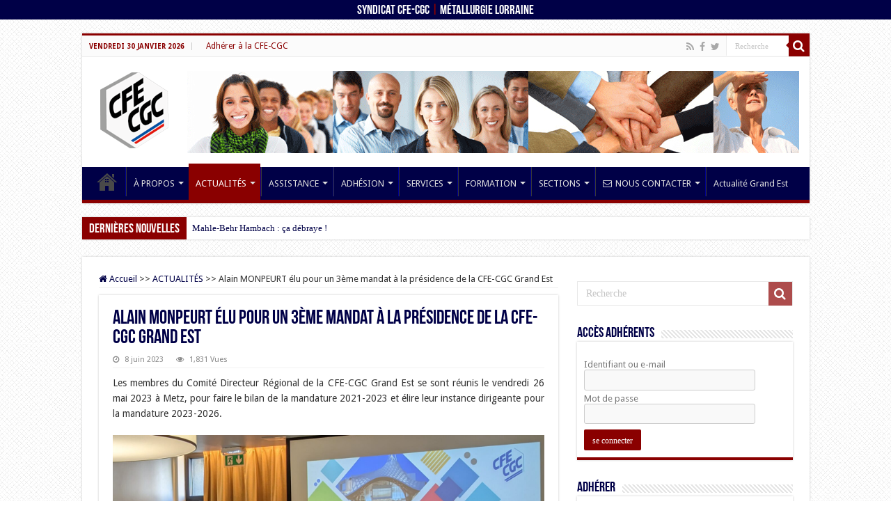

--- FILE ---
content_type: text/html; charset=UTF-8
request_url: https://www.cfecgcmetalor.fr/alain-monpeurt-elu-pour-un-3eme-mandat-a-la-presidence-de-la-cfe-cgc-grand-est/
body_size: 20087
content:
<!DOCTYPE html>
<html lang="fr-FR" prefix="og: http://ogp.me/ns#">
<head>
<meta charset="UTF-8" />
<link rel="pingback" href="" />
<title>Alain MONPEURT élu pour un 3ème mandat à la présidence de la CFE-CGC Grand Est &#8211; CFE-CGC Métallurgie Lorraine</title>
<meta property="og:title" content="Alain MONPEURT élu pour un 3ème mandat à la présidence de la CFE-CGC Grand Est - CFE-CGC Métallurgie Lorraine"/>
<meta property="og:type" content="article"/>
<meta property="og:description" content="Les membres du Comité Directeur Régional de la CFE-CGC Grand Est se sont réunis le vendredi 26 mai 2"/>
<meta property="og:url" content="https://www.cfecgcmetalor.fr/alain-monpeurt-elu-pour-un-3eme-mandat-a-la-presidence-de-la-cfe-cgc-grand-est/"/>
<meta property="og:site_name" content="CFE-CGC Métallurgie Lorraine"/>
<meta property="og:image" content="https://www.cfecgcmetalor.fr/wp-content/uploads/2023/05/CDR-METZ-2023-54-scaled.jpg" />
<meta name='robots' content='max-image-preview:large' />
<link rel='dns-prefetch' href='//fonts.googleapis.com' />
<link rel="alternate" type="application/rss+xml" title="CFE-CGC Métallurgie Lorraine &raquo; Flux" href="https://www.cfecgcmetalor.fr/feed/" />
<link rel="alternate" type="application/rss+xml" title="CFE-CGC Métallurgie Lorraine &raquo; Flux des commentaires" href="https://www.cfecgcmetalor.fr/comments/feed/" />
<link rel="alternate" type="application/rss+xml" title="CFE-CGC Métallurgie Lorraine &raquo; Alain MONPEURT élu pour un 3ème mandat à la présidence de la CFE-CGC Grand Est Flux des commentaires" href="https://www.cfecgcmetalor.fr/alain-monpeurt-elu-pour-un-3eme-mandat-a-la-presidence-de-la-cfe-cgc-grand-est/feed/" />
<link rel="alternate" title="oEmbed (JSON)" type="application/json+oembed" href="https://www.cfecgcmetalor.fr/wp-json/oembed/1.0/embed?url=https%3A%2F%2Fwww.cfecgcmetalor.fr%2Falain-monpeurt-elu-pour-un-3eme-mandat-a-la-presidence-de-la-cfe-cgc-grand-est%2F" />
<link rel="alternate" title="oEmbed (XML)" type="text/xml+oembed" href="https://www.cfecgcmetalor.fr/wp-json/oembed/1.0/embed?url=https%3A%2F%2Fwww.cfecgcmetalor.fr%2Falain-monpeurt-elu-pour-un-3eme-mandat-a-la-presidence-de-la-cfe-cgc-grand-est%2F&#038;format=xml" />
<style id='wp-img-auto-sizes-contain-inline-css' type='text/css'>
img:is([sizes=auto i],[sizes^="auto," i]){contain-intrinsic-size:3000px 1500px}
/*# sourceURL=wp-img-auto-sizes-contain-inline-css */
</style>
<link rel='stylesheet' id='tie-insta-style-css' href='https://www.cfecgcmetalor.fr/wp-content/plugins/instanow/assets/style.css' type='text/css' media='all' />
<link rel='stylesheet' id='wpfb-css' href='//www.cfecgcmetalor.fr/wp-content/plugins/wp-filebase/wp-filebase.css?t=1689687364' type='text/css' media='all' />
<style id='wp-emoji-styles-inline-css' type='text/css'>

	img.wp-smiley, img.emoji {
		display: inline !important;
		border: none !important;
		box-shadow: none !important;
		height: 1em !important;
		width: 1em !important;
		margin: 0 0.07em !important;
		vertical-align: -0.1em !important;
		background: none !important;
		padding: 0 !important;
	}
/*# sourceURL=wp-emoji-styles-inline-css */
</style>
<style id='wp-block-library-inline-css' type='text/css'>
:root{--wp-block-synced-color:#7a00df;--wp-block-synced-color--rgb:122,0,223;--wp-bound-block-color:var(--wp-block-synced-color);--wp-editor-canvas-background:#ddd;--wp-admin-theme-color:#007cba;--wp-admin-theme-color--rgb:0,124,186;--wp-admin-theme-color-darker-10:#006ba1;--wp-admin-theme-color-darker-10--rgb:0,107,160.5;--wp-admin-theme-color-darker-20:#005a87;--wp-admin-theme-color-darker-20--rgb:0,90,135;--wp-admin-border-width-focus:2px}@media (min-resolution:192dpi){:root{--wp-admin-border-width-focus:1.5px}}.wp-element-button{cursor:pointer}:root .has-very-light-gray-background-color{background-color:#eee}:root .has-very-dark-gray-background-color{background-color:#313131}:root .has-very-light-gray-color{color:#eee}:root .has-very-dark-gray-color{color:#313131}:root .has-vivid-green-cyan-to-vivid-cyan-blue-gradient-background{background:linear-gradient(135deg,#00d084,#0693e3)}:root .has-purple-crush-gradient-background{background:linear-gradient(135deg,#34e2e4,#4721fb 50%,#ab1dfe)}:root .has-hazy-dawn-gradient-background{background:linear-gradient(135deg,#faaca8,#dad0ec)}:root .has-subdued-olive-gradient-background{background:linear-gradient(135deg,#fafae1,#67a671)}:root .has-atomic-cream-gradient-background{background:linear-gradient(135deg,#fdd79a,#004a59)}:root .has-nightshade-gradient-background{background:linear-gradient(135deg,#330968,#31cdcf)}:root .has-midnight-gradient-background{background:linear-gradient(135deg,#020381,#2874fc)}:root{--wp--preset--font-size--normal:16px;--wp--preset--font-size--huge:42px}.has-regular-font-size{font-size:1em}.has-larger-font-size{font-size:2.625em}.has-normal-font-size{font-size:var(--wp--preset--font-size--normal)}.has-huge-font-size{font-size:var(--wp--preset--font-size--huge)}.has-text-align-center{text-align:center}.has-text-align-left{text-align:left}.has-text-align-right{text-align:right}.has-fit-text{white-space:nowrap!important}#end-resizable-editor-section{display:none}.aligncenter{clear:both}.items-justified-left{justify-content:flex-start}.items-justified-center{justify-content:center}.items-justified-right{justify-content:flex-end}.items-justified-space-between{justify-content:space-between}.screen-reader-text{border:0;clip-path:inset(50%);height:1px;margin:-1px;overflow:hidden;padding:0;position:absolute;width:1px;word-wrap:normal!important}.screen-reader-text:focus{background-color:#ddd;clip-path:none;color:#444;display:block;font-size:1em;height:auto;left:5px;line-height:normal;padding:15px 23px 14px;text-decoration:none;top:5px;width:auto;z-index:100000}html :where(.has-border-color){border-style:solid}html :where([style*=border-top-color]){border-top-style:solid}html :where([style*=border-right-color]){border-right-style:solid}html :where([style*=border-bottom-color]){border-bottom-style:solid}html :where([style*=border-left-color]){border-left-style:solid}html :where([style*=border-width]){border-style:solid}html :where([style*=border-top-width]){border-top-style:solid}html :where([style*=border-right-width]){border-right-style:solid}html :where([style*=border-bottom-width]){border-bottom-style:solid}html :where([style*=border-left-width]){border-left-style:solid}html :where(img[class*=wp-image-]){height:auto;max-width:100%}:where(figure){margin:0 0 1em}html :where(.is-position-sticky){--wp-admin--admin-bar--position-offset:var(--wp-admin--admin-bar--height,0px)}@media screen and (max-width:600px){html :where(.is-position-sticky){--wp-admin--admin-bar--position-offset:0px}}

/*# sourceURL=wp-block-library-inline-css */
</style><style id='global-styles-inline-css' type='text/css'>
:root{--wp--preset--aspect-ratio--square: 1;--wp--preset--aspect-ratio--4-3: 4/3;--wp--preset--aspect-ratio--3-4: 3/4;--wp--preset--aspect-ratio--3-2: 3/2;--wp--preset--aspect-ratio--2-3: 2/3;--wp--preset--aspect-ratio--16-9: 16/9;--wp--preset--aspect-ratio--9-16: 9/16;--wp--preset--color--black: #000000;--wp--preset--color--cyan-bluish-gray: #abb8c3;--wp--preset--color--white: #ffffff;--wp--preset--color--pale-pink: #f78da7;--wp--preset--color--vivid-red: #cf2e2e;--wp--preset--color--luminous-vivid-orange: #ff6900;--wp--preset--color--luminous-vivid-amber: #fcb900;--wp--preset--color--light-green-cyan: #7bdcb5;--wp--preset--color--vivid-green-cyan: #00d084;--wp--preset--color--pale-cyan-blue: #8ed1fc;--wp--preset--color--vivid-cyan-blue: #0693e3;--wp--preset--color--vivid-purple: #9b51e0;--wp--preset--gradient--vivid-cyan-blue-to-vivid-purple: linear-gradient(135deg,rgb(6,147,227) 0%,rgb(155,81,224) 100%);--wp--preset--gradient--light-green-cyan-to-vivid-green-cyan: linear-gradient(135deg,rgb(122,220,180) 0%,rgb(0,208,130) 100%);--wp--preset--gradient--luminous-vivid-amber-to-luminous-vivid-orange: linear-gradient(135deg,rgb(252,185,0) 0%,rgb(255,105,0) 100%);--wp--preset--gradient--luminous-vivid-orange-to-vivid-red: linear-gradient(135deg,rgb(255,105,0) 0%,rgb(207,46,46) 100%);--wp--preset--gradient--very-light-gray-to-cyan-bluish-gray: linear-gradient(135deg,rgb(238,238,238) 0%,rgb(169,184,195) 100%);--wp--preset--gradient--cool-to-warm-spectrum: linear-gradient(135deg,rgb(74,234,220) 0%,rgb(151,120,209) 20%,rgb(207,42,186) 40%,rgb(238,44,130) 60%,rgb(251,105,98) 80%,rgb(254,248,76) 100%);--wp--preset--gradient--blush-light-purple: linear-gradient(135deg,rgb(255,206,236) 0%,rgb(152,150,240) 100%);--wp--preset--gradient--blush-bordeaux: linear-gradient(135deg,rgb(254,205,165) 0%,rgb(254,45,45) 50%,rgb(107,0,62) 100%);--wp--preset--gradient--luminous-dusk: linear-gradient(135deg,rgb(255,203,112) 0%,rgb(199,81,192) 50%,rgb(65,88,208) 100%);--wp--preset--gradient--pale-ocean: linear-gradient(135deg,rgb(255,245,203) 0%,rgb(182,227,212) 50%,rgb(51,167,181) 100%);--wp--preset--gradient--electric-grass: linear-gradient(135deg,rgb(202,248,128) 0%,rgb(113,206,126) 100%);--wp--preset--gradient--midnight: linear-gradient(135deg,rgb(2,3,129) 0%,rgb(40,116,252) 100%);--wp--preset--font-size--small: 13px;--wp--preset--font-size--medium: 20px;--wp--preset--font-size--large: 36px;--wp--preset--font-size--x-large: 42px;--wp--preset--spacing--20: 0.44rem;--wp--preset--spacing--30: 0.67rem;--wp--preset--spacing--40: 1rem;--wp--preset--spacing--50: 1.5rem;--wp--preset--spacing--60: 2.25rem;--wp--preset--spacing--70: 3.38rem;--wp--preset--spacing--80: 5.06rem;--wp--preset--shadow--natural: 6px 6px 9px rgba(0, 0, 0, 0.2);--wp--preset--shadow--deep: 12px 12px 50px rgba(0, 0, 0, 0.4);--wp--preset--shadow--sharp: 6px 6px 0px rgba(0, 0, 0, 0.2);--wp--preset--shadow--outlined: 6px 6px 0px -3px rgb(255, 255, 255), 6px 6px rgb(0, 0, 0);--wp--preset--shadow--crisp: 6px 6px 0px rgb(0, 0, 0);}:where(.is-layout-flex){gap: 0.5em;}:where(.is-layout-grid){gap: 0.5em;}body .is-layout-flex{display: flex;}.is-layout-flex{flex-wrap: wrap;align-items: center;}.is-layout-flex > :is(*, div){margin: 0;}body .is-layout-grid{display: grid;}.is-layout-grid > :is(*, div){margin: 0;}:where(.wp-block-columns.is-layout-flex){gap: 2em;}:where(.wp-block-columns.is-layout-grid){gap: 2em;}:where(.wp-block-post-template.is-layout-flex){gap: 1.25em;}:where(.wp-block-post-template.is-layout-grid){gap: 1.25em;}.has-black-color{color: var(--wp--preset--color--black) !important;}.has-cyan-bluish-gray-color{color: var(--wp--preset--color--cyan-bluish-gray) !important;}.has-white-color{color: var(--wp--preset--color--white) !important;}.has-pale-pink-color{color: var(--wp--preset--color--pale-pink) !important;}.has-vivid-red-color{color: var(--wp--preset--color--vivid-red) !important;}.has-luminous-vivid-orange-color{color: var(--wp--preset--color--luminous-vivid-orange) !important;}.has-luminous-vivid-amber-color{color: var(--wp--preset--color--luminous-vivid-amber) !important;}.has-light-green-cyan-color{color: var(--wp--preset--color--light-green-cyan) !important;}.has-vivid-green-cyan-color{color: var(--wp--preset--color--vivid-green-cyan) !important;}.has-pale-cyan-blue-color{color: var(--wp--preset--color--pale-cyan-blue) !important;}.has-vivid-cyan-blue-color{color: var(--wp--preset--color--vivid-cyan-blue) !important;}.has-vivid-purple-color{color: var(--wp--preset--color--vivid-purple) !important;}.has-black-background-color{background-color: var(--wp--preset--color--black) !important;}.has-cyan-bluish-gray-background-color{background-color: var(--wp--preset--color--cyan-bluish-gray) !important;}.has-white-background-color{background-color: var(--wp--preset--color--white) !important;}.has-pale-pink-background-color{background-color: var(--wp--preset--color--pale-pink) !important;}.has-vivid-red-background-color{background-color: var(--wp--preset--color--vivid-red) !important;}.has-luminous-vivid-orange-background-color{background-color: var(--wp--preset--color--luminous-vivid-orange) !important;}.has-luminous-vivid-amber-background-color{background-color: var(--wp--preset--color--luminous-vivid-amber) !important;}.has-light-green-cyan-background-color{background-color: var(--wp--preset--color--light-green-cyan) !important;}.has-vivid-green-cyan-background-color{background-color: var(--wp--preset--color--vivid-green-cyan) !important;}.has-pale-cyan-blue-background-color{background-color: var(--wp--preset--color--pale-cyan-blue) !important;}.has-vivid-cyan-blue-background-color{background-color: var(--wp--preset--color--vivid-cyan-blue) !important;}.has-vivid-purple-background-color{background-color: var(--wp--preset--color--vivid-purple) !important;}.has-black-border-color{border-color: var(--wp--preset--color--black) !important;}.has-cyan-bluish-gray-border-color{border-color: var(--wp--preset--color--cyan-bluish-gray) !important;}.has-white-border-color{border-color: var(--wp--preset--color--white) !important;}.has-pale-pink-border-color{border-color: var(--wp--preset--color--pale-pink) !important;}.has-vivid-red-border-color{border-color: var(--wp--preset--color--vivid-red) !important;}.has-luminous-vivid-orange-border-color{border-color: var(--wp--preset--color--luminous-vivid-orange) !important;}.has-luminous-vivid-amber-border-color{border-color: var(--wp--preset--color--luminous-vivid-amber) !important;}.has-light-green-cyan-border-color{border-color: var(--wp--preset--color--light-green-cyan) !important;}.has-vivid-green-cyan-border-color{border-color: var(--wp--preset--color--vivid-green-cyan) !important;}.has-pale-cyan-blue-border-color{border-color: var(--wp--preset--color--pale-cyan-blue) !important;}.has-vivid-cyan-blue-border-color{border-color: var(--wp--preset--color--vivid-cyan-blue) !important;}.has-vivid-purple-border-color{border-color: var(--wp--preset--color--vivid-purple) !important;}.has-vivid-cyan-blue-to-vivid-purple-gradient-background{background: var(--wp--preset--gradient--vivid-cyan-blue-to-vivid-purple) !important;}.has-light-green-cyan-to-vivid-green-cyan-gradient-background{background: var(--wp--preset--gradient--light-green-cyan-to-vivid-green-cyan) !important;}.has-luminous-vivid-amber-to-luminous-vivid-orange-gradient-background{background: var(--wp--preset--gradient--luminous-vivid-amber-to-luminous-vivid-orange) !important;}.has-luminous-vivid-orange-to-vivid-red-gradient-background{background: var(--wp--preset--gradient--luminous-vivid-orange-to-vivid-red) !important;}.has-very-light-gray-to-cyan-bluish-gray-gradient-background{background: var(--wp--preset--gradient--very-light-gray-to-cyan-bluish-gray) !important;}.has-cool-to-warm-spectrum-gradient-background{background: var(--wp--preset--gradient--cool-to-warm-spectrum) !important;}.has-blush-light-purple-gradient-background{background: var(--wp--preset--gradient--blush-light-purple) !important;}.has-blush-bordeaux-gradient-background{background: var(--wp--preset--gradient--blush-bordeaux) !important;}.has-luminous-dusk-gradient-background{background: var(--wp--preset--gradient--luminous-dusk) !important;}.has-pale-ocean-gradient-background{background: var(--wp--preset--gradient--pale-ocean) !important;}.has-electric-grass-gradient-background{background: var(--wp--preset--gradient--electric-grass) !important;}.has-midnight-gradient-background{background: var(--wp--preset--gradient--midnight) !important;}.has-small-font-size{font-size: var(--wp--preset--font-size--small) !important;}.has-medium-font-size{font-size: var(--wp--preset--font-size--medium) !important;}.has-large-font-size{font-size: var(--wp--preset--font-size--large) !important;}.has-x-large-font-size{font-size: var(--wp--preset--font-size--x-large) !important;}
/*# sourceURL=global-styles-inline-css */
</style>

<style id='classic-theme-styles-inline-css' type='text/css'>
/*! This file is auto-generated */
.wp-block-button__link{color:#fff;background-color:#32373c;border-radius:9999px;box-shadow:none;text-decoration:none;padding:calc(.667em + 2px) calc(1.333em + 2px);font-size:1.125em}.wp-block-file__button{background:#32373c;color:#fff;text-decoration:none}
/*# sourceURL=/wp-includes/css/classic-themes.min.css */
</style>
<link rel='stylesheet' id='responsive-lightbox-prettyphoto-css' href='https://www.cfecgcmetalor.fr/wp-content/plugins/responsive-lightbox/assets/prettyphoto/prettyPhoto.min.css' type='text/css' media='all' />
<link rel='stylesheet' id='taqyeem-buttons-style-css' href='https://www.cfecgcmetalor.fr/wp-content/plugins/taqyeem-buttons/assets/style.css' type='text/css' media='all' />
<link rel='stylesheet' id='taqyeem-style-css' href='https://www.cfecgcmetalor.fr/wp-content/plugins/taqyeem/style.css' type='text/css' media='all' />
<link rel='stylesheet' id='tie-style-css' href='https://www.cfecgcmetalor.fr/wp-content/themes/sahifa/style.css' type='text/css' media='all' />
<link rel='stylesheet' id='tie-ilightbox-skin-css' href='https://www.cfecgcmetalor.fr/wp-content/themes/sahifa/css/ilightbox/light-skin/skin.css' type='text/css' media='all' />
<link rel='stylesheet' id='Droid+Sans-css' href='https://fonts.googleapis.com/css?family=Droid+Sans%3Aregular%2C700' type='text/css' media='all' />
<link rel='stylesheet' id='wp-members-css' href='https://www.cfecgcmetalor.fr/wp-content/plugins/wp-members/assets/css/forms/wp-members-2012.min.css' type='text/css' media='all' />
<script type="text/javascript" id="jquery-core-js-extra">
/* <![CDATA[ */
var tie_insta = {"ajaxurl":"https://www.cfecgcmetalor.fr/wp-admin/admin-ajax.php"};
//# sourceURL=jquery-core-js-extra
/* ]]> */
</script>
<script type="text/javascript" src="https://www.cfecgcmetalor.fr/wp-includes/js/jquery/jquery.min.js" id="jquery-core-js"></script>
<script type="text/javascript" src="https://www.cfecgcmetalor.fr/wp-includes/js/jquery/jquery-migrate.min.js" id="jquery-migrate-js"></script>
<script type="text/javascript" src="https://www.cfecgcmetalor.fr/wp-content/plugins/responsive-lightbox/assets/prettyphoto/jquery.prettyPhoto.min.js" id="responsive-lightbox-prettyphoto-js"></script>
<script type="text/javascript" src="https://www.cfecgcmetalor.fr/wp-includes/js/underscore.min.js" id="underscore-js"></script>
<script type="text/javascript" src="https://www.cfecgcmetalor.fr/wp-content/plugins/responsive-lightbox/assets/infinitescroll/infinite-scroll.pkgd.min.js" id="responsive-lightbox-infinite-scroll-js"></script>
<script type="text/javascript" src="https://www.cfecgcmetalor.fr/wp-content/plugins/responsive-lightbox/assets/dompurify/purify.min.js" id="dompurify-js"></script>
<script type="text/javascript" id="responsive-lightbox-sanitizer-js-before">
/* <![CDATA[ */
window.RLG = window.RLG || {}; window.RLG.sanitizeAllowedHosts = ["youtube.com","www.youtube.com","youtu.be","vimeo.com","player.vimeo.com"];
//# sourceURL=responsive-lightbox-sanitizer-js-before
/* ]]> */
</script>
<script type="text/javascript" src="https://www.cfecgcmetalor.fr/wp-content/plugins/responsive-lightbox/js/sanitizer.js" id="responsive-lightbox-sanitizer-js"></script>
<script type="text/javascript" id="responsive-lightbox-js-before">
/* <![CDATA[ */
var rlArgs = {"script":"prettyphoto","selector":"lightbox","customEvents":"","activeGalleries":true,"animationSpeed":"normal","slideshow":false,"slideshowDelay":5000,"slideshowAutoplay":false,"opacity":"0.00","showTitle":false,"allowResize":true,"allowExpand":true,"width":1080,"height":720,"separator":"\/","theme":"pp_default","horizontalPadding":20,"hideFlash":false,"wmode":"opaque","videoAutoplay":false,"modal":false,"deeplinking":false,"overlayGallery":true,"keyboardShortcuts":true,"social":false,"woocommerce_gallery":false,"ajaxurl":"https:\/\/www.cfecgcmetalor.fr\/wp-admin\/admin-ajax.php","nonce":"b4b1dd9e54","preview":false,"postId":8268,"scriptExtension":false};

//# sourceURL=responsive-lightbox-js-before
/* ]]> */
</script>
<script type="text/javascript" src="https://www.cfecgcmetalor.fr/wp-content/plugins/responsive-lightbox/js/front.js" id="responsive-lightbox-js"></script>
<script type="text/javascript" src="https://www.cfecgcmetalor.fr/wp-content/plugins/taqyeem/js/tie.js" id="taqyeem-main-js"></script>
<link rel="https://api.w.org/" href="https://www.cfecgcmetalor.fr/wp-json/" /><link rel="alternate" title="JSON" type="application/json" href="https://www.cfecgcmetalor.fr/wp-json/wp/v2/posts/8268" /><link rel="EditURI" type="application/rsd+xml" title="RSD" href="https://www.cfecgcmetalor.fr/xmlrpc.php?rsd" />
<meta name="generator" content="WordPress 6.9" />
<link rel="canonical" href="https://www.cfecgcmetalor.fr/alain-monpeurt-elu-pour-un-3eme-mandat-a-la-presidence-de-la-cfe-cgc-grand-est/" />
<link rel='shortlink' href='https://www.cfecgcmetalor.fr/?p=8268' />

		<!-- GA Google Analytics @ https://m0n.co/ga -->
		<script>
			(function(i,s,o,g,r,a,m){i['GoogleAnalyticsObject']=r;i[r]=i[r]||function(){
			(i[r].q=i[r].q||[]).push(arguments)},i[r].l=1*new Date();a=s.createElement(o),
			m=s.getElementsByTagName(o)[0];a.async=1;a.src=g;m.parentNode.insertBefore(a,m)
			})(window,document,'script','https://www.google-analytics.com/analytics.js','ga');
			ga('create', 'UA-24344752-5', 'auto');
			ga('send', 'pageview');
		</script>

	<script type='text/javascript'>
/* <![CDATA[ */
var taqyeem = {"ajaxurl":"https://www.cfecgcmetalor.fr/wp-admin/admin-ajax.php" , "your_rating":"Your Rating:"};
/* ]]> */
</script>
<style type="text/css" media="screen">

</style>
<link rel="shortcut icon" href="https://www.cfecgcmetalor.fr/wp-content/uploads/2013/07/favicon.ico" title="Favicon" />
<!--[if IE]>
<script type="text/javascript">jQuery(document).ready(function (){ jQuery(".menu-item").has("ul").children("a").attr("aria-haspopup", "true");});</script>
<![endif]-->
<!--[if lt IE 9]>
<script src="https://www.cfecgcmetalor.fr/wp-content/themes/sahifa/js/html5.js"></script>
<script src="https://www.cfecgcmetalor.fr/wp-content/themes/sahifa/js/selectivizr-min.js"></script>
<![endif]-->
<!--[if IE 9]>
<link rel="stylesheet" type="text/css" media="all" href="https://www.cfecgcmetalor.fr/wp-content/themes/sahifa/css/ie9.css" />
<![endif]-->
<!--[if IE 8]>
<link rel="stylesheet" type="text/css" media="all" href="https://www.cfecgcmetalor.fr/wp-content/themes/sahifa/css/ie8.css" />
<![endif]-->
<!--[if IE 7]>
<link rel="stylesheet" type="text/css" media="all" href="https://www.cfecgcmetalor.fr/wp-content/themes/sahifa/css/ie7.css" />
<![endif]-->

<meta http-equiv="X-UA-Compatible" content="IE=edge,chrome=1" />
<meta name="viewport" content="width=device-width, initial-scale=1.0" />

<h1 class="synd">Syndicat  CFE-CGC <span style="color:#8A0000;">|</span> Métallurgie Lorraine</h1>

<style type="text/css" media="screen">

body{
	font-family: 'Droid Sans';
}
#main-nav, #main-nav ul li a{
	font-size : 13px;
	font-weight: normal;
}
.page-title{
	color :#000047;
}
.post-title{
	color :#000047;
}
body.single .entry, body.page .entry{
	font-family: 'Droid Sans';
	font-size : 14px;
	font-weight: normal;
	font-style: normal;
}
.widget-top h4, .widget-top h4 a{
	color :#000047;
}

::-moz-selection { background: #8a0000;}
::selection { background: #8a0000; }
#main-nav,
.cat-box-content,
#sidebar .widget-container,
.post-listing,
#commentform {
	border-bottom-color: #8a0000;
}

.search-block .search-button,
#topcontrol,
#main-nav ul li.current-menu-item a,
#main-nav ul li.current-menu-item a:hover,
#main-nav ul li.current_page_parent a,
#main-nav ul li.current_page_parent a:hover,
#main-nav ul li.current-menu-parent a,
#main-nav ul li.current-menu-parent a:hover,
#main-nav ul li.current-page-ancestor a,
#main-nav ul li.current-page-ancestor a:hover,
.pagination span.current,
.share-post span.share-text,
.flex-control-paging li a.flex-active,
.ei-slider-thumbs li.ei-slider-element,
.review-percentage .review-item span span,
.review-final-score,
.button,
a.button,
a.more-link,
#main-content input[type="submit"],
.form-submit #submit,
#login-form .login-button,
.widget-feedburner .feedburner-subscribe,
input[type="submit"],
#buddypress button,
#buddypress a.button,
#buddypress input[type=submit],
#buddypress input[type=reset],
#buddypress ul.button-nav li a,
#buddypress div.generic-button a,
#buddypress .comment-reply-link,
#buddypress div.item-list-tabs ul li a span,
#buddypress div.item-list-tabs ul li.selected a,
#buddypress div.item-list-tabs ul li.current a,
#buddypress #members-directory-form div.item-list-tabs ul li.selected span,
#members-list-options a.selected,
#groups-list-options a.selected,
body.dark-skin #buddypress div.item-list-tabs ul li a span,
body.dark-skin #buddypress div.item-list-tabs ul li.selected a,
body.dark-skin #buddypress div.item-list-tabs ul li.current a,
body.dark-skin #members-list-options a.selected,
body.dark-skin #groups-list-options a.selected,
.search-block-large .search-button,
#featured-posts .flex-next:hover,
#featured-posts .flex-prev:hover,
a.tie-cart span.shooping-count,
.woocommerce span.onsale,
.woocommerce-page span.onsale ,
.woocommerce .widget_price_filter .ui-slider .ui-slider-handle,
.woocommerce-page .widget_price_filter .ui-slider .ui-slider-handle,
#check-also-close,
a.post-slideshow-next,
a.post-slideshow-prev,
.widget_price_filter .ui-slider .ui-slider-handle,
.quantity .minus:hover,
.quantity .plus:hover,
.mejs-container .mejs-controls .mejs-time-rail .mejs-time-current,
#reading-position-indicator  {
	background-color:#8a0000;
}

::-webkit-scrollbar-thumb{
	background-color:#8a0000 !important;
}

#theme-footer,
#theme-header,
.top-nav ul li.current-menu-item:before,
#main-nav .menu-sub-content ,
#main-nav ul ul,
#check-also-box {
	border-top-color: #8a0000;
}

.search-block:after {
	border-right-color:#8a0000;
}

body.rtl .search-block:after {
	border-left-color:#8a0000;
}

#main-nav ul > li.menu-item-has-children:hover > a:after,
#main-nav ul > li.mega-menu:hover > a:after {
	border-color:transparent transparent #8a0000;
}

.widget.timeline-posts li a:hover,
.widget.timeline-posts li a:hover span.tie-date {
	color: #8a0000;
}

.widget.timeline-posts li a:hover span.tie-date:before {
	background: #8a0000;
	border-color: #8a0000;
}

#order_review,
#order_review_heading {
	border-color: #8a0000;
}

		body {
					background-image : url(https://www.cfecgcmetalor.fr/wp-content/themes/sahifa/images/patterns/body-bg5.png);
					background-position: top center;
		}
		
a {
	color: #000047;
}
		
a:hover {
	color: #8a0000;
}
		
body.single .post .entry a, body.page .post .entry a {
	color: #8a0000;
	text-decoration: underline;
}
		
body.single .post .entry a:hover, body.page .post .entry a:hover {
	color: #000038;
	text-decoration: underline;
}
		
.today-date  {
	color: #8a0000;
}
		
.top-nav ul li a , .top-nav ul ul a {
	color: #8a0000;
}
		
#theme-footer {
	background-color:#00002b !important; 
				}

#main-nav {
	background: #000047;
	box-shadow: inset -1px -5px 0px -1px #000047;
}

#main-nav ul ul, #main-nav ul li.mega-menu .mega-menu-block { background-color:#000047 !important;}

#main-nav ul li {
	border-color: #00008f;
}

#main-nav ul ul li, #main-nav ul ul li:first-child {
	border-top-color: #00008f;
}

#main-nav ul li .mega-menu-block ul.sub-menu {
	border-bottom-color: #00008f;
}


.breaking-news span.breaking-news-title {background: #8a0000;}

/*------------------CFE-CGC (haut de page)------------------*/

.synd {
    background: none repeat scroll 0 0 #000047;
    color: #FFFFFF;
    display: block;
    font-family: BebasNeueRegular,arial,Georgia,serif;
    font-weight:normal;
    font-size: 14pt;
    padding: 6px 10px 3px;
    margin-bottom:0px;
    text-align:center;
    margin: 0 auto;
}

aside#sidebar > div#login-widget-5.widget.login-widget > div.widget-top > h4 {
    color:#8a0000;
	
}

/*------------------CHAMPS PERSONNALISÉS------------------*/


#contenChmpPair{
	display:block;
	float:left;
	width:45%;
	
}

#contenChmpImpair{
	display:block;
	float:left;
	width:45%;
	margin-right:10px;	
}




#imagePair {
	display:block;
	float:left;
	width:80px;
	margin-right:20px;
	
}


#imageImpair {
	display:block;
	float:left;
	width:80px;
	margin-right:20px;
	
}




#clear {
	clear:left;
	height:30px;
	
}



#clearLiens {
	clear:left;
	height:10px;
	
}

span.position {
	font-weight:bold;
	color:#000047;
		
}

.imageChamPerso {
	background: none repeat scroll 0 0 #FFFFFF;
	box-shadow: 0 0 2px #B5B5B5;
        padding: 4px;
	
}
	
	
#diapo {
	margin-bottom:20px;
	
	
}

.tel {
	font-weight:bold;
	font-size:0.85em;
	color:#8A0000;
	
}

div#telechargement {
	display:block;
	height:20px;
	font-weight:bold;	
	border-bottom: 1px solid #8A0000;
	margin-bottom:10px;
	
}

.adresse {
	font-size:0.8em;
	font-weight:bold;

	
}


/*-----------------Dimensions logo réseaux sociaux dans page section-------------------------------*/
       div.share-post > ul.flat-social > li > a {
       font-size:15px;

}



/*------------------------------------------------*/
.logo {
	margin-left:0px !important;
}
	
	
/*------------------Couleur footer-------------------*/

.footer-bottom {
        background: #8a0000;
}



/*------------------Fond menu smartphone-------------*/
#slide-out {
        background: #000038;
}






@media only screen and (max-width: 985px) and (min-width: 768px){
	.logo {
	margin-left:0px !important;
}
	
/*-------------Bouton Adhérer---------- Tablet  : 768px */
		
.adherer {
	width:330px !important;
		
}
	
}

@media only screen and (max-width: 767px) and (min-width: 480px){
	/*-------------CHAMPS PERSONNALISÉS---------- Phone  : 480px */

#contenChmpPair{
	width:100% !important;
}

#contenChmpImpair{
	width:100% !important;
	margin-bottom: 0px !important;
}

#clear {
	height:15px !important;
}
	
#clearLiens {
	clear:left;
	height:5px !important;
}
	
#EspaceRedime {
	height:50px !important;
}

	
	
/*-------------Bouton Adhérer---------- Phone  : 480px */
		
.adherer {
	width:330px !important;
	margin-left:35px;
		
}
	
}

@media only screen and (max-width: 479px) and (min-width: 320px){
	/*-------------CHAMPS PERSONNALISÉS---------- Phone  : 320px */
#contenChmpPair{
	width:100% !important;
}
	
#contenChmpImpair{
        width:100% !important;
	margin-bottom: 0px !important;
}

#clear {
	height:10px !important;
}
	
#clearLiens {
	clear:left;
	height:5px !important;
}
	
	
#EspaceRedime {
	height:50px !important;
}

	
	
/*-------------Bouton Adhérer---------- Phone  : 320px */
		
.adherer {
	width:255px !important;
		
}
}

</style>

		<script type="text/javascript">
			/* <![CDATA[ */
				var sf_position = '0';
				var sf_templates = "<a href=\"{search_url_escaped}\">Voir tous les r\u00e9sultats<\/a>";
				var sf_input = '.search-live';
				jQuery(document).ready(function(){
					jQuery(sf_input).ajaxyLiveSearch({"expand":false,"searchUrl":"https:\/\/www.cfecgcmetalor.fr\/?s=%s","text":"Search","delay":500,"iwidth":180,"width":315,"ajaxUrl":"https:\/\/www.cfecgcmetalor.fr\/wp-admin\/admin-ajax.php","rtl":0});
					jQuery(".live-search_ajaxy-selective-input").keyup(function() {
						var width = jQuery(this).val().length * 8;
						if(width < 50) {
							width = 50;
						}
						jQuery(this).width(width);
					});
					jQuery(".live-search_ajaxy-selective-search").click(function() {
						jQuery(this).find(".live-search_ajaxy-selective-input").focus();
					});
					jQuery(".live-search_ajaxy-selective-close").click(function() {
						jQuery(this).parent().remove();
					});
				});
			/* ]]> */
		</script>
		<link rel='stylesheet' id='easyResponsiveTabs_css-css' href='https://www.cfecgcmetalor.fr/wp-content/plugins/wp-easy-responsive-tabs-to-accordion/css/easy-responsive-tabs.css' type='text/css' media='all' />
</head>
<body id="top" class="wp-singular post-template-default single single-post postid-8268 single-format-standard wp-theme-sahifa metaslider-plugin lazy-enabled">

<div class="wrapper-outer">

	<div class="background-cover"></div>

	<aside id="slide-out">

			<div class="search-mobile">
			<form method="get" id="searchform-mobile" action="https://www.cfecgcmetalor.fr/">
				<button class="search-button" type="submit" value="Recherche"><i class="fa fa-search"></i></button>
				<input type="text" id="s-mobile" name="s" title="Recherche" value="Recherche" onfocus="if (this.value == 'Recherche') {this.value = '';}" onblur="if (this.value == '') {this.value = 'Recherche';}"  />
			</form>
		</div><!-- .search-mobile /-->
	
			<div class="social-icons">
		<a class="ttip-none" title="Rss" href="https://www.cfecgcmetalor.fr/feed/" target="_blank"><i class="fa fa-rss"></i></a><a class="ttip-none" title="Facebook" href="https://www.facebook.com/cfecgcmetalor" target="_blank"><i class="fa fa-facebook"></i></a><a class="ttip-none" title="Twitter" href="https://x.com/cfecgcmetalor" target="_blank"><i class="fa fa-twitter"></i></a>
			</div>

	
		<div id="mobile-menu" ></div>
	</aside><!-- #slide-out /-->

		<div id="wrapper" class="boxed">
		<div class="inner-wrapper">

		<header id="theme-header" class="theme-header">
						<div id="top-nav" class="top-nav">
				<div class="container">

							<span class="today-date">vendredi 30 janvier  2026</span>
				<div class="top-menu"><ul id="menu-top" class="menu"><li id="menu-item-2872" class="menu-item menu-item-type-post_type menu-item-object-page menu-item-2872"><a href="https://www.cfecgcmetalor.fr/adhesion/adherer-a-la-cfe-cgc/">Adhérer à la CFE-CGC</a></li>
</ul></div>
						<div class="search-block">
						<form method="get" id="searchform-header" action="https://www.cfecgcmetalor.fr/">
							<button class="search-button" type="submit" value="Recherche"><i class="fa fa-search"></i></button>
							<input class="search-live" type="text" id="s-header" name="s" title="Recherche" value="Recherche" onfocus="if (this.value == 'Recherche') {this.value = '';}" onblur="if (this.value == '') {this.value = 'Recherche';}"  />
						</form>
					</div><!-- .search-block /-->
			<div class="social-icons">
		<a class="ttip-none" title="Rss" href="https://www.cfecgcmetalor.fr/feed/" target="_blank"><i class="fa fa-rss"></i></a><a class="ttip-none" title="Facebook" href="https://www.facebook.com/cfecgcmetalor" target="_blank"><i class="fa fa-facebook"></i></a><a class="ttip-none" title="Twitter" href="https://x.com/cfecgcmetalor" target="_blank"><i class="fa fa-twitter"></i></a>
			</div>

	
	
				</div><!-- .container /-->
			</div><!-- .top-menu /-->
			
		<div class="header-content">

					<a id="slide-out-open" class="slide-out-open" href="#"><span></span></a>
		
			<div class="logo">
			<h2>								<a title="CFE-CGC Métallurgie Lorraine" href="https://www.cfecgcmetalor.fr/">
					<img src="https://www.cfecgcmetalor.fr/wp-content/uploads/2013/09/logo-CFECGC2.png" alt="CFE-CGC Métallurgie Lorraine"  /><strong>CFE-CGC Métallurgie Lorraine Syndicat CFE-CGC Métallurgie Lorraine</strong>
				</a>
			</h2>			</div><!-- .logo /-->
			<div class="e3lan e3lan-top">
			<a href="" title="" >
				<img src="https://www.cfecgcmetalor.fr/wp-content/uploads/2013/07/banniere.png" alt="" />
			</a>
				</div>			<div class="clear"></div>

		</div>
													<nav id="main-nav" class="fixed-enabled">
				<div class="container">

									<a class="main-nav-logo" title="CFE-CGC Métallurgie Lorraine" href="https://www.cfecgcmetalor.fr/">
						<img src="https://www.cfecgcmetalor.fr/wp-content/uploads/2013/09/logo-CFECGC2.png" width="195" height="54" alt="CFE-CGC Métallurgie Lorraine">
					</a>
				
					<div class="main-menu"><ul id="menu-menu-principal" class="menu"><li id="menu-item-1131" class="menu-item menu-item-type-custom menu-item-object-custom menu-item-home menu-item-1131"><a href="http://www.cfecgcmetalor.fr">ACCUEIL</a></li>
<li id="menu-item-1285" class="menu-item menu-item-type-post_type menu-item-object-page menu-item-has-children menu-item-1285"><a href="https://www.cfecgcmetalor.fr/a-propos/">À PROPOS</a>
<ul class="sub-menu menu-sub-content">
	<li id="menu-item-1289" class="menu-item menu-item-type-post_type menu-item-object-page menu-item-1289"><a href="https://www.cfecgcmetalor.fr/a-propos/notre-histoire/">Notre histoire</a></li>
	<li id="menu-item-1292" class="menu-item menu-item-type-post_type menu-item-object-page menu-item-1292"><a href="https://www.cfecgcmetalor.fr/a-propos/nos-engagements/">Nos engagements</a></li>
	<li id="menu-item-1309" class="menu-item menu-item-type-post_type menu-item-object-page menu-item-1309"><a href="https://www.cfecgcmetalor.fr/a-propos/nos-adresse/">Notre adresse</a></li>
	<li id="menu-item-3610" class="menu-item menu-item-type-post_type menu-item-object-page menu-item-3610"><a href="https://www.cfecgcmetalor.fr/a-propos/notre-bureau-syndical-2/">Notre Conseil syndical</a></li>
	<li id="menu-item-3910" class="menu-item menu-item-type-post_type menu-item-object-page menu-item-3910"><a href="https://www.cfecgcmetalor.fr/a-propos/notre-conseil-syndical/">Notre Bureau syndical</a></li>
	<li id="menu-item-1581" class="menu-item menu-item-type-post_type menu-item-object-page menu-item-1581"><a href="https://www.cfecgcmetalor.fr/a-propos/nos-conseillers-du-salarie/">Nos conseillers du salarié</a></li>
	<li id="menu-item-1584" class="menu-item menu-item-type-post_type menu-item-object-page menu-item-1584"><a href="https://www.cfecgcmetalor.fr/a-propos/nos-conseillers-prudhomaux/">Nos conseillers prud’homaux</a></li>
	<li id="menu-item-1587" class="menu-item menu-item-type-post_type menu-item-object-page menu-item-1587"><a href="https://www.cfecgcmetalor.fr/a-propos/nos-representants/">Nos représentants</a></li>
	<li id="menu-item-1590" class="menu-item menu-item-type-post_type menu-item-object-page menu-item-1590"><a href="https://www.cfecgcmetalor.fr/a-propos/nos-statuts/">Nos statuts</a></li>
</ul>
</li>
<li id="menu-item-1132" class="menu-item menu-item-type-taxonomy menu-item-object-category current-post-ancestor current-menu-parent current-post-parent menu-item-has-children menu-item-1132"><a href="https://www.cfecgcmetalor.fr/categorie/actualite/">ACTUALITÉS</a>
<ul class="sub-menu menu-sub-content">
	<li id="menu-item-1591" class="menu-item menu-item-type-taxonomy menu-item-object-category current-post-ancestor current-menu-parent current-post-parent menu-item-1591"><a href="https://www.cfecgcmetalor.fr/categorie/actualite/actualites-confederales/">Actualités confédérales</a></li>
	<li id="menu-item-1599" class="menu-item menu-item-type-taxonomy menu-item-object-category menu-item-1599"><a href="https://www.cfecgcmetalor.fr/categorie/actualite/actualites-federales/">Actualités fédérales</a></li>
	<li id="menu-item-1135" class="menu-item menu-item-type-taxonomy menu-item-object-category current-post-ancestor current-menu-parent current-post-parent menu-item-has-children menu-item-1135"><a href="https://www.cfecgcmetalor.fr/categorie/actualite/metallurgie-lorraine/">Métallurgie Lorraine</a>
	<ul class="sub-menu menu-sub-content">
		<li id="menu-item-1138" class="menu-item menu-item-type-taxonomy menu-item-object-category menu-item-1138"><a href="https://www.cfecgcmetalor.fr/categorie/actualite/metallurgie-lorraine/conseil-syndical/">Conseil syndical</a></li>
		<li id="menu-item-1137" class="menu-item menu-item-type-taxonomy menu-item-object-category menu-item-1137"><a href="https://www.cfecgcmetalor.fr/categorie/actualite/metallurgie-lorraine/assemblees-generales/">Assemblées générales</a></li>
		<li id="menu-item-1140" class="menu-item menu-item-type-taxonomy menu-item-object-category menu-item-1140"><a href="https://www.cfecgcmetalor.fr/categorie/actualite/metallurgie-lorraine/information/">Information</a></li>
		<li id="menu-item-1141" class="menu-item menu-item-type-taxonomy menu-item-object-category menu-item-1141"><a href="https://www.cfecgcmetalor.fr/categorie/actualite/metallurgie-lorraine/reunion/">Réunion</a></li>
		<li id="menu-item-1136" class="menu-item menu-item-type-taxonomy menu-item-object-category menu-item-1136"><a href="https://www.cfecgcmetalor.fr/categorie/actualite/metallurgie-lorraine/actualite-des-sections/">Actualité des sections</a></li>
		<li id="menu-item-2866" class="menu-item menu-item-type-post_type menu-item-object-page menu-item-2866"><a href="https://www.cfecgcmetalor.fr/actualite/metallurgie-de-lorraine/facebook/">Facebook</a></li>
		<li id="menu-item-2920" class="menu-item menu-item-type-post_type menu-item-object-page menu-item-2920"><a href="https://www.cfecgcmetalor.fr/actualite/metallurgie-de-lorraine/twitter-2/">Twitter</a></li>
		<li id="menu-item-2867" class="menu-item menu-item-type-post_type menu-item-object-page menu-item-2867"><a href="https://www.cfecgcmetalor.fr/actualite/metallurgie-de-lorraine/scoopit/">Scoopit</a></li>
	</ul>
</li>
</ul>
</li>
<li id="menu-item-1691" class="menu-item menu-item-type-post_type menu-item-object-page menu-item-has-children menu-item-1691"><a href="https://www.cfecgcmetalor.fr/assistance/">ASSISTANCE</a>
<ul class="sub-menu menu-sub-content">
	<li id="menu-item-1698" class="menu-item menu-item-type-post_type menu-item-object-page menu-item-has-children menu-item-1698"><a href="https://www.cfecgcmetalor.fr/assistance/droit-du-travail/">Droit du travail</a>
	<ul class="sub-menu menu-sub-content">
		<li id="menu-item-1796" class="menu-item menu-item-type-post_type menu-item-object-page menu-item-1796"><a href="https://www.cfecgcmetalor.fr/assistance/droit-du-travail/le-licenciement/">Le licenciement</a></li>
		<li id="menu-item-1818" class="menu-item menu-item-type-post_type menu-item-object-page menu-item-1818"><a href="https://www.cfecgcmetalor.fr/assistance/droit-du-travail/linaptitude-professionnelle/">L’inaptitude professionnelle</a></li>
		<li id="menu-item-1836" class="menu-item menu-item-type-post_type menu-item-object-page menu-item-1836"><a href="https://www.cfecgcmetalor.fr/assistance/droit-du-travail/institut-du-droit-local/">Institut du Droit local</a></li>
	</ul>
</li>
	<li id="menu-item-1697" class="menu-item menu-item-type-post_type menu-item-object-page menu-item-1697"><a href="https://www.cfecgcmetalor.fr/assistance/le-conseiller-du-salarie/">Le conseiller du salarié</a></li>
	<li id="menu-item-1696" class="menu-item menu-item-type-post_type menu-item-object-page menu-item-1696"><a href="https://www.cfecgcmetalor.fr/assistance/nos-conseillers-du-salarie/">Nos conseillers du salarié</a></li>
	<li id="menu-item-1695" class="menu-item menu-item-type-post_type menu-item-object-page menu-item-1695"><a href="https://www.cfecgcmetalor.fr/assistance/entretien-prealable/">Entretien préalable</a></li>
	<li id="menu-item-1887" class="menu-item menu-item-type-post_type menu-item-object-page menu-item-1887"><a href="https://www.cfecgcmetalor.fr/assistance/contacter-un-conseiller-2/">Contacter un conseiller</a></li>
	<li id="menu-item-1693" class="menu-item menu-item-type-post_type menu-item-object-page menu-item-1693"><a href="https://www.cfecgcmetalor.fr/assistance/assistance-juridique/">Assistance juridique</a></li>
	<li id="menu-item-1692" class="menu-item menu-item-type-post_type menu-item-object-page menu-item-1692"><a href="https://www.cfecgcmetalor.fr/assistance/creation-dune-section/">Création d’une section</a></li>
</ul>
</li>
<li id="menu-item-1912" class="menu-item menu-item-type-post_type menu-item-object-page menu-item-has-children menu-item-1912"><a href="https://www.cfecgcmetalor.fr/adhesion/">ADHÉSION</a>
<ul class="sub-menu menu-sub-content">
	<li id="menu-item-1919" class="menu-item menu-item-type-post_type menu-item-object-page menu-item-1919"><a href="https://www.cfecgcmetalor.fr/adhesion/pourquoi-adherer/">Pourquoi adhérer ?</a></li>
	<li id="menu-item-1926" class="menu-item menu-item-type-post_type menu-item-object-page menu-item-1926"><a href="https://www.cfecgcmetalor.fr/adhesion/combien-ca-coute-3/">Combien ça coûte ?</a></li>
	<li id="menu-item-1923" class="menu-item menu-item-type-post_type menu-item-object-page menu-item-1923"><a href="https://www.cfecgcmetalor.fr/adhesion/quel-credit-dimpot/">Quel crédit d&rsquo;impôt ?</a></li>
	<li id="menu-item-1916" class="menu-item menu-item-type-post_type menu-item-object-page menu-item-1916"><a href="https://www.cfecgcmetalor.fr/adhesion/bulletin-dadhesion/">Bulletin d&rsquo;adhésion</a></li>
	<li id="menu-item-1915" class="menu-item menu-item-type-post_type menu-item-object-page menu-item-1915"><a href="https://www.cfecgcmetalor.fr/adhesion/formulaire-de-prelevement/">Formulaire de prélèvement</a></li>
	<li id="menu-item-2043" class="menu-item menu-item-type-post_type menu-item-object-page menu-item-2043"><a href="https://www.cfecgcmetalor.fr/adhesion/adherer-a-la-cfe-cgc/">Adhérer</a></li>
	<li id="menu-item-1913" class="menu-item menu-item-type-post_type menu-item-object-page menu-item-1913"><a href="https://www.cfecgcmetalor.fr/adhesion/confidentialite/">Confidentialité</a></li>
</ul>
</li>
<li id="menu-item-2349" class="menu-item menu-item-type-post_type menu-item-object-page menu-item-has-children menu-item-2349"><a href="http://www.cfecgcmetalor.fr/services/publications/informations-locales/">SERVICES</a>
<ul class="sub-menu menu-sub-content">
	<li id="menu-item-2350" class="menu-item menu-item-type-post_type menu-item-object-page menu-item-2350"><a href="https://www.cfecgcmetalor.fr/services/publications/informations-locales/">Informations locales</a></li>
	<li id="menu-item-2056" class="menu-item menu-item-type-post_type menu-item-object-page menu-item-has-children menu-item-2056"><a href="https://www.cfecgcmetalor.fr/services/publications/">Publications CFE-CGC</a>
	<ul class="sub-menu menu-sub-content">
		<li id="menu-item-2057" class="menu-item menu-item-type-post_type menu-item-object-page menu-item-2057"><a href="https://www.cfecgcmetalor.fr/services/publications/la-lettre-confederale-2/">Le bulletin confédéral</a></li>
		<li id="menu-item-2058" class="menu-item menu-item-type-post_type menu-item-object-page menu-item-2058"><a href="https://www.cfecgcmetalor.fr/services/publications/la-lettre-confederale/">Newsletter « Le + Syndical »</a></li>
		<li id="menu-item-2388" class="menu-item menu-item-type-post_type menu-item-object-page menu-item-2388"><a href="https://www.cfecgcmetalor.fr/services/publications/encadrement-magazine/">Actualité de la CFE-CGC</a></li>
		<li id="menu-item-2382" class="menu-item menu-item-type-post_type menu-item-object-page menu-item-2382"><a href="https://www.cfecgcmetalor.fr/services/publications/fer-de-lance/">IA : Intelligence Artificielle</a></li>
		<li id="menu-item-2381" class="menu-item menu-item-type-post_type menu-item-object-page menu-item-2381"><a href="https://www.cfecgcmetalor.fr/services/publications/point-de-repere/">Point de repère</a></li>
		<li id="menu-item-2383" class="menu-item menu-item-type-post_type menu-item-object-page menu-item-2383"><a href="https://www.cfecgcmetalor.fr/services/publications/informations-locales/">Information locale</a></li>
	</ul>
</li>
	<li id="menu-item-2379" class="menu-item menu-item-type-post_type menu-item-object-page menu-item-2379"><a href="https://www.cfecgcmetalor.fr/services/assurance-professionnelle/">Assurance professionnelle</a></li>
	<li id="menu-item-2378" class="menu-item menu-item-type-post_type menu-item-object-page menu-item-2378"><a href="https://www.cfecgcmetalor.fr/services/service-juridique-specialise/">Service juridique spécialisé</a></li>
	<li id="menu-item-2377" class="menu-item menu-item-type-post_type menu-item-object-page menu-item-2377"><a href="https://www.cfecgcmetalor.fr/services/avocats-lorrains-specialises/">Avocats lorrains spécialisés</a></li>
	<li id="menu-item-2376" class="menu-item menu-item-type-post_type menu-item-object-page menu-item-2376"><a href="https://www.cfecgcmetalor.fr/services/assistance-juridique-droit-prive/">Assistance juridique droit privé</a></li>
	<li id="menu-item-4000" class="menu-item menu-item-type-post_type menu-item-object-page menu-item-4000"><a href="https://www.cfecgcmetalor.fr/services/profexpress/">Prof’Express</a></li>
	<li id="menu-item-2374" class="menu-item menu-item-type-post_type menu-item-object-page menu-item-2374"><a href="https://www.cfecgcmetalor.fr/services/c-e-en-ligne-mey-club/">C.E. en ligne « Mey Club »</a></li>
	<li id="menu-item-2373" class="menu-item menu-item-type-post_type menu-item-object-page menu-item-2373"><a href="https://www.cfecgcmetalor.fr/services/hotels-a-prix-preferentiels/">Hôtels à prix préférentiels</a></li>
</ul>
</li>
<li id="menu-item-2555" class="menu-item menu-item-type-custom menu-item-object-custom menu-item-has-children menu-item-2555"><a href="#">FORMATION</a>
<ul class="sub-menu menu-sub-content">
	<li id="menu-item-2412" class="menu-item menu-item-type-post_type menu-item-object-page menu-item-2412"><a href="https://www.cfecgcmetalor.fr/formation/la-formation-syndicale/">La formation syndicale</a></li>
	<li id="menu-item-2411" class="menu-item menu-item-type-post_type menu-item-object-page menu-item-2411"><a href="https://www.cfecgcmetalor.fr/formation/temoignages/">Témoignages</a></li>
	<li id="menu-item-2410" class="menu-item menu-item-type-post_type menu-item-object-page menu-item-2410"><a href="https://www.cfecgcmetalor.fr/formation/description-des-stages/">Description des stages</a></li>
	<li id="menu-item-2409" class="menu-item menu-item-type-post_type menu-item-object-page menu-item-2409"><a href="https://www.cfecgcmetalor.fr/formation/conge-de-formation/">Congé de formation</a></li>
	<li id="menu-item-2408" class="menu-item menu-item-type-post_type menu-item-object-page menu-item-2408"><a href="https://www.cfecgcmetalor.fr/formation/se-former-en-lorraine/">Se former en Région Grand-Est</a></li>
	<li id="menu-item-2406" class="menu-item menu-item-type-post_type menu-item-object-page menu-item-2406"><a href="https://www.cfecgcmetalor.fr/formation/se-former-a-paris/">Se former à Paris</a></li>
</ul>
</li>
<li id="menu-item-1384" class="menu-item menu-item-type-custom menu-item-object-custom menu-item-has-children menu-item-1384 mega-menu mega-links mega-links-4col "><a href="#">SECTIONS</a>
<div class="mega-menu-block menu-sub-content">

<ul class="sub-menu-columns">
	<li id="menu-item-4212" class="menu-item menu-item-type-post_type menu-item-object-page menu-item-4212 mega-link-column "><a class="mega-links-head"  href="https://www.cfecgcmetalor.fr/sections/faurecia-hae/">FAURECIA HAE</a></li>
	<li id="menu-item-4409" class="menu-item menu-item-type-post_type menu-item-object-page menu-item-4409 mega-link-column "><a class="mega-links-head"  href="https://www.cfecgcmetalor.fr/sections/ferco/">FERCO</a></li>
	<li id="menu-item-4406" class="menu-item menu-item-type-post_type menu-item-object-page menu-item-4406 mega-link-column "><a class="mega-links-head"  href="https://www.cfecgcmetalor.fr/sections/fives-nordon/">FIVES NORDON</a></li>
	<li id="menu-item-4415" class="menu-item menu-item-type-post_type menu-item-object-page menu-item-4415 mega-link-column "><a class="mega-links-head"  href="https://www.cfecgcmetalor.fr/sections/fvm-technologies/">FVM Technologies</a></li>
	<li id="menu-item-7773" class="menu-item menu-item-type-post_type menu-item-object-page menu-item-7773 mega-link-column "><a class="mega-links-head"  href="https://www.cfecgcmetalor.fr/sections/groupe-institut-de-soudure/">Groupe Institut de Soudure</a></li>
	<li id="menu-item-4412" class="menu-item menu-item-type-post_type menu-item-object-page menu-item-4412 mega-link-column "><a class="mega-links-head"  href="https://www.cfecgcmetalor.fr/sections/grundfos/">GRUNDFOS</a></li>
	<li id="menu-item-4475" class="menu-item menu-item-type-post_type menu-item-object-page menu-item-4475 mega-link-column "><a class="mega-links-head"  href="https://www.cfecgcmetalor.fr/sections/smart/">INEOS Automotive France</a></li>
	<li id="menu-item-4467" class="menu-item menu-item-type-post_type menu-item-object-page menu-item-4467 mega-link-column "><a class="mega-links-head"  href="https://www.cfecgcmetalor.fr/sections/kdi/">KDI</a></li>
	<li id="menu-item-4486" class="menu-item menu-item-type-post_type menu-item-object-page menu-item-4486 mega-link-column "><a class="mega-links-head"  href="https://www.cfecgcmetalor.fr/sections/leach-international/">LEACH International</a></li>
	<li id="menu-item-5344" class="menu-item menu-item-type-post_type menu-item-object-page menu-item-5344 mega-link-column "><a class="mega-links-head"  href="https://www.cfecgcmetalor.fr/sections/lear-corporation-jarny/">Lear Corporation Jarny</a></li>
	<li id="menu-item-4463" class="menu-item menu-item-type-post_type menu-item-object-page menu-item-4463 mega-link-column "><a class="mega-links-head"  href="https://www.cfecgcmetalor.fr/sections/lormafer/">LORMAFER</a></li>
	<li id="menu-item-3627" class="menu-item menu-item-type-post_type menu-item-object-page menu-item-3627 mega-link-column "><a class="mega-links-head"  href="https://www.cfecgcmetalor.fr/sections/3624-2/">NORAUTO</a></li>
	<li id="menu-item-4483" class="menu-item menu-item-type-post_type menu-item-object-page menu-item-4483 mega-link-column "><a class="mega-links-head"  href="https://www.cfecgcmetalor.fr/sections/perkinelmer/">PERKINELMER</a></li>
	<li id="menu-item-4449" class="menu-item menu-item-type-post_type menu-item-object-page menu-item-4449 mega-link-column "><a class="mega-links-head"  href="https://www.cfecgcmetalor.fr/sections/psa-metz/">PSA Trémery</a></li>
	<li id="menu-item-4455" class="menu-item menu-item-type-post_type menu-item-object-page menu-item-4455 mega-link-column "><a class="mega-links-head"  href="https://www.cfecgcmetalor.fr/sections/renault-metz/">RENAULT Metz</a></li>
	<li id="menu-item-4470" class="menu-item menu-item-type-post_type menu-item-object-page menu-item-4470 mega-link-column "><a class="mega-links-head"  href="https://www.cfecgcmetalor.fr/sections/renault-dr-54/">RENAULT DR 54</a></li>
	<li id="menu-item-4403" class="menu-item menu-item-type-post_type menu-item-object-page menu-item-4403 mega-link-column "><a class="mega-links-head"  href="https://www.cfecgcmetalor.fr/sections/rrg-nancy/">RRG Nancy</a></li>
	<li id="menu-item-4254" class="menu-item menu-item-type-post_type menu-item-object-page menu-item-4254 mega-link-column "><a class="mega-links-head"  href="https://www.cfecgcmetalor.fr/sections/secofab/">Secofab</a></li>
	<li id="menu-item-4459" class="menu-item menu-item-type-post_type menu-item-object-page menu-item-4459 mega-link-column "><a class="mega-links-head"  href="https://www.cfecgcmetalor.fr/sections/sovab/">SOVAB</a></li>
	<li id="menu-item-4259" class="menu-item menu-item-type-post_type menu-item-object-page menu-item-4259 mega-link-column "><a class="mega-links-head"  href="https://www.cfecgcmetalor.fr/sections/trw/">TRW</a></li>
	<li id="menu-item-4495" class="menu-item menu-item-type-post_type menu-item-object-page menu-item-4495 mega-link-column "><a class="mega-links-head"  href="https://www.cfecgcmetalor.fr/sections/wiessmann/">VIESSMANN France</a></li>
	<li id="menu-item-6265" class="menu-item menu-item-type-post_type menu-item-object-page menu-item-6265 mega-link-column "><a class="mega-links-head"  href="https://www.cfecgcmetalor.fr/sections/viessmann-faulquemont/">Viessmann Faulquemont</a></li>
</ul>

<div class="mega-menu-content">

</div><!-- .mega-menu-content --> 
</div><!-- .mega-menu-block --> 
</li>
<li id="menu-item-1701" class="menu-item menu-item-type-custom menu-item-object-custom menu-item-has-children menu-item-1701"><a href="#"><i class="fa fa-envelope-o"></i>NOUS CONTACTER</a>
<ul class="sub-menu menu-sub-content">
	<li id="menu-item-4764" class="menu-item menu-item-type-post_type menu-item-object-page menu-item-4764"><a href="https://www.cfecgcmetalor.fr/nous-contacter/formulaire-de-contact/">Formulaire de contact</a></li>
</ul>
</li>
<li id="menu-item-6712" class="menu-item menu-item-type-taxonomy menu-item-object-category menu-item-6712"><a href="https://www.cfecgcmetalor.fr/categorie/evenement/">Actualité Grand Est</a></li>
</ul></div>					
					
				</div>
			</nav><!-- .main-nav /-->
					</header><!-- #header /-->

		
	<div class="clear"></div>
	<div id="breaking-news" class="breaking-news">
		<span class="breaking-news-title"><i class="fa fa-bolt"></i> <span>Dernières nouvelles</span></span>
		
					<ul>
					<li><a href="https://www.cfecgcmetalor.fr/mahle-behr-hambach-ca-debraye/" title="Mahle-Behr Hambach : ça débraye !">Mahle-Behr Hambach : ça débraye !</a></li>
					<li><a href="https://www.cfecgcmetalor.fr/rencontre-regionale-grand-est/" title="Rencontre régionale Grand-Est le 22 Mai">Rencontre régionale Grand-Est le 22 Mai</a></li>
					<li><a href="https://www.cfecgcmetalor.fr/formation-syndicale-lorraine/" title="Planning des formations syndicales 1er semestre 2025">Planning des formations syndicales 1er semestre 2025</a></li>
					<li><a href="https://www.cfecgcmetalor.fr/alain-monpeurt-elu-pour-un-3eme-mandat-a-la-presidence-de-la-cfe-cgc-grand-est/" title="Alain MONPEURT élu pour un 3ème mandat à la présidence de la CFE-CGC Grand Est">Alain MONPEURT élu pour un 3ème mandat à la présidence de la CFE-CGC Grand Est</a></li>
					<li><a href="https://www.cfecgcmetalor.fr/face-a-linflation-il-faut-revaloriser-les-salaires/" title="Face à l&rsquo;inflation, il faut revaloriser les salaires !">Face à l&rsquo;inflation, il faut revaloriser les salaires !</a></li>
					<li><a href="https://www.cfecgcmetalor.fr/restaurer-la-confiance-les-propositions-de-la-cfe-cgc/" title="Restaurer la confiance : les propositions de la CFE-CGC">Restaurer la confiance : les propositions de la CFE-CGC</a></li>
					<li><a href="https://www.cfecgcmetalor.fr/la-cfe-cgc-en-premiere-ligne-a-la-foire-de-chalons-en-champagne/" title="La CFE-CGC en première ligne à La Foire de Châlons-en-Champagne">La CFE-CGC en première ligne à La Foire de Châlons-en-Champagne</a></li>
					<li><a href="https://www.cfecgcmetalor.fr/savoir-tracer-un-chemin-exigeant-et-humaniste/" title="Savoir tracer un chemin exigeant et humaniste">Savoir tracer un chemin exigeant et humaniste</a></li>
					<li><a href="https://www.cfecgcmetalor.fr/alain-monpeurt-reelu-president-de-la-cfe-cgc-grand-est/" title="Alain MONPEURT, réélu président de la CFE-CGC Grand Est">Alain MONPEURT, réélu président de la CFE-CGC Grand Est</a></li>
					<li><a href="https://www.cfecgcmetalor.fr/un-nouveau-president-pour-la-carsat-alsace-moselle/" title="Un nouveau Président pour la CARSAT Alsace Moselle">Un nouveau Président pour la CARSAT Alsace Moselle</a></li>
					</ul>
					
		
		<script type="text/javascript">
			jQuery(document).ready(function(){
								createTicker(); 
							});
			                                                 
			function rotateTicker(){                                   
				if( i == tickerItems.length ){ i = 0; }                                                         
				tickerText = tickerItems[i];                              
				c = 0;                                                    
				typetext();                                               
				setTimeout( "rotateTicker()", 6000 );                     
				i++;                                                      
			}                                                           
					</script>
	</div> <!-- .breaking-news -->

	
	<div id="main-content" class="container">

	
	
	
	
	
	<div class="content">

		
		<nav id="crumbs"><a href="https://www.cfecgcmetalor.fr/"><span class="fa fa-home" aria-hidden="true"></span> Accueil</a><span class="delimiter">&gt;&gt;</span><a href="https://www.cfecgcmetalor.fr/categorie/actualite/">ACTUALITÉS</a><span class="delimiter">&gt;&gt;</span><span class="current">Alain MONPEURT élu pour un 3ème mandat à la présidence de la CFE-CGC Grand Est</span></nav><script type="application/ld+json">{"@context":"http:\/\/schema.org","@type":"BreadcrumbList","@id":"#Breadcrumb","itemListElement":[{"@type":"ListItem","position":1,"item":{"name":"Accueil","@id":"https:\/\/www.cfecgcmetalor.fr\/"}},{"@type":"ListItem","position":2,"item":{"name":"ACTUALIT\u00c9S","@id":"https:\/\/www.cfecgcmetalor.fr\/categorie\/actualite\/"}}]}</script>
		

		
		<article class="post-listing post-8268 post type-post status-publish format-standard has-post-thumbnail  category-actualite category-actualites-confederales category-metallurgie-lorraine" id="the-post">
			
			<div class="post-inner">

							<h1 class="name post-title entry-title"><span itemprop="name">Alain MONPEURT élu pour un 3ème mandat à la présidence de la CFE-CGC Grand Est</span></h1>

						
<p class="post-meta">
	
		
	<span class="tie-date"><i class="fa fa-clock-o"></i>8 juin 2023</span>	
	
<span class="post-views"><i class="fa fa-eye"></i>1,831 Vues</span> </p>
<div class="clear"></div>
			
				<div class="entry">
					
					
					<p style="text-align: justify;">Les membres du Comité Directeur Régional de la CFE-CGC Grand Est se sont réunis le vendredi 26 mai 2023 à Metz, pour faire le bilan de la mandature 2021-2023 et élire leur instance dirigeante pour la mandature 2023-2026.</p>
<p><a href="https://www.cfecgcmetalor.fr/wp-content/uploads/2023/05/CDR-METZ-2023-27-scaled.jpg" data-rel="lightbox-image-0" data-rl_title="" data-rl_caption="" title=""><img fetchpriority="high" decoding="async" class="aligncenter size-full wp-image-8269" src="https://www.cfecgcmetalor.fr/wp-content/uploads/2023/05/CDR-METZ-2023-27-scaled.jpg" alt="" width="2560" height="1928" srcset="https://www.cfecgcmetalor.fr/wp-content/uploads/2023/05/CDR-METZ-2023-27-scaled.jpg 2560w, https://www.cfecgcmetalor.fr/wp-content/uploads/2023/05/CDR-METZ-2023-27-250x188.jpg 250w, https://www.cfecgcmetalor.fr/wp-content/uploads/2023/05/CDR-METZ-2023-27-1024x771.jpg 1024w, https://www.cfecgcmetalor.fr/wp-content/uploads/2023/05/CDR-METZ-2023-27-768x578.jpg 768w, https://www.cfecgcmetalor.fr/wp-content/uploads/2023/05/CDR-METZ-2023-27-1536x1157.jpg 1536w, https://www.cfecgcmetalor.fr/wp-content/uploads/2023/05/CDR-METZ-2023-27-2048x1542.jpg 2048w" sizes="(max-width: 2560px) 100vw, 2560px" /></a></p>
<p><a href="https://www.cfecgcmetalor.fr/wp-content/uploads/2023/05/CDR-METZ-2023-54-scaled.jpg" data-rel="lightbox-image-1" data-rl_title="" data-rl_caption="" title=""><img decoding="async" class="aligncenter size-full wp-image-8270" src="https://www.cfecgcmetalor.fr/wp-content/uploads/2023/05/CDR-METZ-2023-54-scaled.jpg" alt="" width="2560" height="1928" srcset="https://www.cfecgcmetalor.fr/wp-content/uploads/2023/05/CDR-METZ-2023-54-scaled.jpg 2560w, https://www.cfecgcmetalor.fr/wp-content/uploads/2023/05/CDR-METZ-2023-54-250x188.jpg 250w, https://www.cfecgcmetalor.fr/wp-content/uploads/2023/05/CDR-METZ-2023-54-1024x771.jpg 1024w, https://www.cfecgcmetalor.fr/wp-content/uploads/2023/05/CDR-METZ-2023-54-768x578.jpg 768w, https://www.cfecgcmetalor.fr/wp-content/uploads/2023/05/CDR-METZ-2023-54-1536x1157.jpg 1536w, https://www.cfecgcmetalor.fr/wp-content/uploads/2023/05/CDR-METZ-2023-54-2048x1542.jpg 2048w" sizes="(max-width: 2560px) 100vw, 2560px" /></a></p>
<p style="text-align: justify;"><a href="https://www.cfecgcgrandest.fr/2021/04/17/savoir-tracer-un-chemin-exigeant-et-humaniste/" target="_blank" rel="noopener">Alain MONPEURT</a> a été réélu en tant que président de l’<a href="https://www.linkedin.com/company/union-r%C3%A9gionale-cfe-cgc-grand-est/" data-attribute-index="0" data-entity-type="MINI_COMPANY">Union Régionale CFE-CGC Grand Est</a>, par l’ensemble des membres du Comité Directeur Régional qui représentent toutes les fédérations <a href="https://www.linkedin.com/company/cfe-cgc/" data-attribute-index="2" data-entity-type="MINI_COMPANY">CFE-CGC</a> en Grand Est.</p>
<p><a href="https://www.cfecgcmetalor.fr/wp-content/uploads/2023/05/CDR-METZ-2023-96-scaled.jpg" data-rel="lightbox-image-2" data-rl_title="" data-rl_caption="" title=""><img decoding="async" class="aligncenter size-full wp-image-8271" src="https://www.cfecgcmetalor.fr/wp-content/uploads/2023/05/CDR-METZ-2023-96-scaled.jpg" alt="" width="2560" height="1576" srcset="https://www.cfecgcmetalor.fr/wp-content/uploads/2023/05/CDR-METZ-2023-96-scaled.jpg 2560w, https://www.cfecgcmetalor.fr/wp-content/uploads/2023/05/CDR-METZ-2023-96-250x154.jpg 250w, https://www.cfecgcmetalor.fr/wp-content/uploads/2023/05/CDR-METZ-2023-96-1024x630.jpg 1024w, https://www.cfecgcmetalor.fr/wp-content/uploads/2023/05/CDR-METZ-2023-96-768x473.jpg 768w, https://www.cfecgcmetalor.fr/wp-content/uploads/2023/05/CDR-METZ-2023-96-1536x946.jpg 1536w, https://www.cfecgcmetalor.fr/wp-content/uploads/2023/05/CDR-METZ-2023-96-2048x1261.jpg 2048w" sizes="(max-width: 2560px) 100vw, 2560px" /></a></p>
<p style="text-align: justify;">Il travaillera avec <a href="https://www.linkedin.com/in/ACoAACqh6_MBA87MX2WdgRswHn4EKmtBi8zTCug" data-attribute-index="4" data-entity-type="MINI_PROFILE">Sandra BACHMANN</a>, élue vice-présidente en charge du développement, <a href="https://www.linkedin.com/in/ACoAAC-zS7wBgdqic_hghreLwHqqHQNnNdk7eaA" data-attribute-index="6" data-entity-type="MINI_PROFILE">Gilles Postal</a>, réélu secrétaire général, Daniel Trouillot, réélu trésorier et les membres du CDR installés ce jour.</p>
<p><a href="https://www.cfecgcmetalor.fr/wp-content/uploads/2023/06/Quatuor-Union-Regionale-CFE-CGC-Grand-Est-scaled.jpg" data-rel="lightbox-image-3" data-rl_title="" data-rl_caption="" title=""><img loading="lazy" decoding="async" class="aligncenter size-full wp-image-8281" src="https://www.cfecgcmetalor.fr/wp-content/uploads/2023/06/Quatuor-Union-Regionale-CFE-CGC-Grand-Est-scaled.jpg" alt="" width="2560" height="1798" srcset="https://www.cfecgcmetalor.fr/wp-content/uploads/2023/06/Quatuor-Union-Regionale-CFE-CGC-Grand-Est-scaled.jpg 2560w, https://www.cfecgcmetalor.fr/wp-content/uploads/2023/06/Quatuor-Union-Regionale-CFE-CGC-Grand-Est-250x176.jpg 250w, https://www.cfecgcmetalor.fr/wp-content/uploads/2023/06/Quatuor-Union-Regionale-CFE-CGC-Grand-Est-1024x719.jpg 1024w, https://www.cfecgcmetalor.fr/wp-content/uploads/2023/06/Quatuor-Union-Regionale-CFE-CGC-Grand-Est-768x539.jpg 768w, https://www.cfecgcmetalor.fr/wp-content/uploads/2023/06/Quatuor-Union-Regionale-CFE-CGC-Grand-Est-1536x1079.jpg 1536w, https://www.cfecgcmetalor.fr/wp-content/uploads/2023/06/Quatuor-Union-Regionale-CFE-CGC-Grand-Est-2048x1438.jpg 2048w" sizes="auto, (max-width: 2560px) 100vw, 2560px" /></a></p>
<h6 style="text-align: center;"><em>de gauche à droite sur la photo :<br />
Gilles Postal, Alain Monpeurt, Sandra Bachmann et Daniel Trouillot</em></h6>
<p>&nbsp;</p>
<p style="text-align: justify;">Le processus se poursuivra par la mise en place des membres des Bureaux des Comités départementaux et de leurs équipes.</p>
<p style="text-align: justify;">Un hommage a été rendu à <a href="https://www.linkedin.com/in/ACoAAAxCw7YBZYs73a7S9Mi1DcsBhquvvrr0w7U" data-attribute-index="8" data-entity-type="MINI_PROFILE">Viviane FAFET</a> (vice-présidente de la mandature qui vient de s’achever) pour son dévouement dans toutes les actions qu’elle a su mener au service du développement au sein de la région.</p>
<p><a href="https://www.cfecgcmetalor.fr/wp-content/uploads/2023/05/CDR-METZ-2023-104-scaled.jpg" data-rel="lightbox-image-4" data-rl_title="" data-rl_caption="" title=""><img loading="lazy" decoding="async" class="aligncenter size-full wp-image-8272" src="https://www.cfecgcmetalor.fr/wp-content/uploads/2023/05/CDR-METZ-2023-104-scaled.jpg" alt="" width="2560" height="1928" srcset="https://www.cfecgcmetalor.fr/wp-content/uploads/2023/05/CDR-METZ-2023-104-scaled.jpg 2560w, https://www.cfecgcmetalor.fr/wp-content/uploads/2023/05/CDR-METZ-2023-104-250x188.jpg 250w, https://www.cfecgcmetalor.fr/wp-content/uploads/2023/05/CDR-METZ-2023-104-1024x771.jpg 1024w, https://www.cfecgcmetalor.fr/wp-content/uploads/2023/05/CDR-METZ-2023-104-768x578.jpg 768w, https://www.cfecgcmetalor.fr/wp-content/uploads/2023/05/CDR-METZ-2023-104-1536x1157.jpg 1536w, https://www.cfecgcmetalor.fr/wp-content/uploads/2023/05/CDR-METZ-2023-104-2048x1542.jpg 2048w" sizes="auto, (max-width: 2560px) 100vw, 2560px" /></a></p>
<p>&nbsp;</p>
<p>&nbsp;</p>
<p><a href="https://www.cfecgcmetalor.fr/wp-content/uploads/2023/05/vu.png" data-rel="lightbox-image-5" data-rl_title="" data-rl_caption="" title=""><img loading="lazy" decoding="async" class="aligncenter size-full wp-image-8277" src="https://www.cfecgcmetalor.fr/wp-content/uploads/2023/05/vu.png" alt="" width="1634" height="422" srcset="https://www.cfecgcmetalor.fr/wp-content/uploads/2023/05/vu.png 1634w, https://www.cfecgcmetalor.fr/wp-content/uploads/2023/05/vu-250x65.png 250w, https://www.cfecgcmetalor.fr/wp-content/uploads/2023/05/vu-1024x264.png 1024w, https://www.cfecgcmetalor.fr/wp-content/uploads/2023/05/vu-768x198.png 768w, https://www.cfecgcmetalor.fr/wp-content/uploads/2023/05/vu-1536x397.png 1536w" sizes="auto, (max-width: 1634px) 100vw, 1634px" /></a></p>
<p>&nbsp;</p>
<p style="text-align: center;">« <a href="https://www.ami-hebdo.com" target="_blank" rel="noopener">L&rsquo;ami hebdo</a> »  édition du 18 juin 2023 :</p>
<p><a href="https://www.cfecgcmetalor.fr/wp-content/uploads/2023/06/Article-de-Presse-CFE-CGC-Grand-Est-Alain-Monpeurt-18-06-2023.jpg" data-rel="lightbox-image-6" data-rl_title="" data-rl_caption="" title=""><img loading="lazy" decoding="async" class="aligncenter size-full wp-image-8447" src="https://www.cfecgcmetalor.fr/wp-content/uploads/2023/06/Article-de-Presse-CFE-CGC-Grand-Est-Alain-Monpeurt-18-06-2023.jpg" alt="" width="1282" height="1373" srcset="https://www.cfecgcmetalor.fr/wp-content/uploads/2023/06/Article-de-Presse-CFE-CGC-Grand-Est-Alain-Monpeurt-18-06-2023.jpg 1282w, https://www.cfecgcmetalor.fr/wp-content/uploads/2023/06/Article-de-Presse-CFE-CGC-Grand-Est-Alain-Monpeurt-18-06-2023-233x250.jpg 233w, https://www.cfecgcmetalor.fr/wp-content/uploads/2023/06/Article-de-Presse-CFE-CGC-Grand-Est-Alain-Monpeurt-18-06-2023-956x1024.jpg 956w, https://www.cfecgcmetalor.fr/wp-content/uploads/2023/06/Article-de-Presse-CFE-CGC-Grand-Est-Alain-Monpeurt-18-06-2023-768x823.jpg 768w" sizes="auto, (max-width: 1282px) 100vw, 1282px" /></a></p>
<p>&nbsp;</p>
<p style="text-align: center;">« Le Républicain Lorrain » <a href="https://www.republicain-lorrain.fr/societe/2023/06/08/alain-monpeurt-reelu-a-la-presidence-de-la-cfe-cgc-grand-est" target="_blank" rel="noopener">édition du 8 juin 2023</a> :</p>
<p><a href="https://www.cfecgcmetalor.fr/wp-content/uploads/2023/05/Article-de-presse-RL-08-06-2023.jpg" data-rel="lightbox-image-7" data-rl_title="" data-rl_caption="" title=""><img loading="lazy" decoding="async" class="aligncenter size-full wp-image-8279" src="https://www.cfecgcmetalor.fr/wp-content/uploads/2023/05/Article-de-presse-RL-08-06-2023.jpg" alt="" width="987" height="922" srcset="https://www.cfecgcmetalor.fr/wp-content/uploads/2023/05/Article-de-presse-RL-08-06-2023.jpg 987w, https://www.cfecgcmetalor.fr/wp-content/uploads/2023/05/Article-de-presse-RL-08-06-2023-250x234.jpg 250w, https://www.cfecgcmetalor.fr/wp-content/uploads/2023/05/Article-de-presse-RL-08-06-2023-768x717.jpg 768w" sizes="auto, (max-width: 987px) 100vw, 987px" /></a></p>
<p>&nbsp;</p>
<p>&nbsp;</p>
<p>&nbsp;</p>
<p>&nbsp;</p>
<blockquote class="wp-embedded-content" data-secret="yJM5nyRKxn"><p><a href="https://www.cfecgcmetalor.fr/alain-monpeurt-reelu-president-de-la-cfe-cgc-grand-est/">Alain MONPEURT, réélu président de la CFE-CGC Grand Est</a></p></blockquote>
<p><iframe loading="lazy" class="wp-embedded-content" sandbox="allow-scripts" security="restricted" style="position: absolute; clip: rect(1px, 1px, 1px, 1px);" title="« Alain MONPEURT, réélu président de la CFE-CGC Grand Est » &#8212; CFE-CGC Métallurgie Lorraine" src="https://www.cfecgcmetalor.fr/alain-monpeurt-reelu-president-de-la-cfe-cgc-grand-est/embed/#?secret=YTBo5njECs#?secret=yJM5nyRKxn" data-secret="yJM5nyRKxn" width="600" height="338" frameborder="0" marginwidth="0" marginheight="0" scrolling="no"></iframe></p>
<p>&nbsp;</p>
<div style="clear:both;"></div>					
									</div><!-- .entry /-->


				<div class="share-post">
	<span class="share-text">Partager sur </span>

		<ul class="flat-social">
			<li><a href="http://www.facebook.com/sharer.php?u=https://www.cfecgcmetalor.fr/alain-monpeurt-elu-pour-un-3eme-mandat-a-la-presidence-de-la-cfe-cgc-grand-est/" class="social-facebook" rel="external" target="_blank"><i class="fa fa-facebook"></i> <span>Facebook</span></a></li>
				<li><a href="https://twitter.com/intent/tweet?text=Alain+MONPEURT+%C3%A9lu+pour+un+3%C3%A8me+mandat+%C3%A0+la+pr%C3%A9sidence+de+la+CFE-CGC+Grand+Est via %40cfecgcmetalor&url=https://www.cfecgcmetalor.fr/alain-monpeurt-elu-pour-un-3eme-mandat-a-la-presidence-de-la-cfe-cgc-grand-est/" class="social-twitter" rel="external" target="_blank"><i class="fa fa-twitter"></i> <span>Twitter</span></a></li>
					</ul>
		<div class="clear"></div>
</div> <!-- .share-post -->
				<div class="clear"></div>
			</div><!-- .post-inner -->

			<script type="application/ld+json" class="tie-schema-graph">{"@context":"http:\/\/schema.org","@type":"Article","dateCreated":"2023-06-08T20:55:40+02:00","datePublished":"2023-06-08T20:55:40+02:00","dateModified":"2023-06-19T11:34:32+02:00","headline":"Alain MONPEURT \u00e9lu pour un 3\u00e8me mandat \u00e0 la pr\u00e9sidence de la CFE-CGC Grand Est","name":"Alain MONPEURT \u00e9lu pour un 3\u00e8me mandat \u00e0 la pr\u00e9sidence de la CFE-CGC Grand Est","keywords":[],"url":"https:\/\/www.cfecgcmetalor.fr\/alain-monpeurt-elu-pour-un-3eme-mandat-a-la-presidence-de-la-cfe-cgc-grand-est\/","description":"Les membres du Comit\u00e9 Directeur R\u00e9gional de la CFE-CGC Grand Est se sont r\u00e9unis le vendredi 26 mai 2023 \u00e0 Metz, pour faire le bilan de la mandature 2021-2023 et \u00e9lire leur instance dirigeante pour la","copyrightYear":"2023","publisher":{"@id":"#Publisher","@type":"Organization","name":"CFE-CGC M\u00e9tallurgie Lorraine","logo":{"@type":"ImageObject","url":"https:\/\/www.cfecgcmetalor.fr\/wp-content\/uploads\/2013\/09\/logo-CFECGC2.png"},"sameAs":["https:\/\/www.facebook.com\/cfecgcmetalor","https:\/\/x.com\/cfecgcmetalor"]},"sourceOrganization":{"@id":"#Publisher"},"copyrightHolder":{"@id":"#Publisher"},"mainEntityOfPage":{"@type":"WebPage","@id":"https:\/\/www.cfecgcmetalor.fr\/alain-monpeurt-elu-pour-un-3eme-mandat-a-la-presidence-de-la-cfe-cgc-grand-est\/","breadcrumb":{"@id":"#crumbs"}},"author":{"@type":"Person","name":"Alain MONPEURT","url":"https:\/\/www.cfecgcmetalor.fr\/author\/alainmonp\/"},"articleSection":"ACTUALIT\u00c9S,Actualit\u00e9s conf\u00e9d\u00e9rales,M\u00e9tallurgie Lorraine","articleBody":"Les membres du Comit\u00e9 Directeur R\u00e9gional de la CFE-CGC Grand Est se sont r\u00e9unis le vendredi 26 mai 2023 \u00e0 Metz, pour faire le bilan de la mandature 2021-2023 et \u00e9lire leur instance dirigeante pour la mandature 2023-2026.\r\n\r\n\r\n\r\nAlain MONPEURT a \u00e9t\u00e9 r\u00e9\u00e9lu en tant que pr\u00e9sident de l\u2019Union R\u00e9gionale CFE-CGC Grand Est, par l\u2019ensemble des membres du Comit\u00e9 Directeur R\u00e9gional qui repr\u00e9sentent toutes les f\u00e9d\u00e9rations CFE-CGC en Grand Est.\r\n\r\nIl travaillera avec Sandra BACHMANN, \u00e9lue vice-pr\u00e9sidente en charge du d\u00e9veloppement, Gilles Postal, r\u00e9\u00e9lu secr\u00e9taire g\u00e9n\u00e9ral, Daniel Trouillot, r\u00e9\u00e9lu tr\u00e9sorier et les membres du CDR install\u00e9s ce jour.\r\n\r\nde gauche \u00e0 droite sur la photo :\r\nGilles Postal, Alain Monpeurt, Sandra Bachmann et Daniel Trouillot\r\n&nbsp;\r\nLe processus se poursuivra par la mise en place des membres des Bureaux des Comit\u00e9s d\u00e9partementaux et de leurs \u00e9quipes.\r\nUn hommage a \u00e9t\u00e9 rendu \u00e0 Viviane FAFET (vice-pr\u00e9sidente de la mandature qui vient de s\u2019achever) pour son d\u00e9vouement dans toutes les actions qu\u2019elle a su mener au service du d\u00e9veloppement au sein de la r\u00e9gion.\r\n\r\n\r\n&nbsp;\r\n\r\n&nbsp;\r\n\r\n\r\n\r\n&nbsp;\r\n\"L'ami hebdo\" \u00a0\u00e9dition du 18 juin 2023 :\r\n\r\n\r\n&nbsp;\r\n\"Le R\u00e9publicain Lorrain\" \u00e9dition du 8 juin 2023 :\r\n\r\n\r\n&nbsp;\r\n\r\n&nbsp;\r\n\r\n&nbsp;\r\n\r\n&nbsp;\r\n\r\nhttps:\/\/www.cfecgcmetalor.fr\/alain-monpeurt-reelu-president-de-la-cfe-cgc-grand-est\/\r\n\r\n&nbsp;","image":{"@type":"ImageObject","url":"https:\/\/www.cfecgcmetalor.fr\/wp-content\/uploads\/2023\/05\/CDR-METZ-2023-54-scaled.jpg","width":2560,"height":1928}}</script>
		</article><!-- .post-listing -->
		

		
		

				<div class="post-navigation">
			<div class="post-previous"><a href="https://www.cfecgcmetalor.fr/la-cfe-cgc-grand-est-fortement-mobilisee-contre-la-reforme-des-retraites/" rel="prev"><span>Précédent</span> La CFE-CGC Grand Est fortement mobilisée contre la réforme des retraites</a></div>
			<div class="post-next"><a href="https://www.cfecgcmetalor.fr/45e-congres-federation-de-la-metallurgie/" rel="next"><span>Suivant</span> 45e Congrès Fédération de la métallurgie</a></div>
		</div><!-- .post-navigation -->
		
			<section id="related_posts">
		<div class="block-head">
			<h3>Articles en relation</h3><div class="stripe-line"></div>
		</div>
		<div class="post-listing">
						<div class="related-item">
							
				<div class="post-thumbnail">
					<a href="https://www.cfecgcmetalor.fr/mahle-behr-hambach-ca-debraye/">
						<img width="310" height="165" src="https://www.cfecgcmetalor.fr/wp-content/uploads/2025/10/5bdfbafacdffab2f67c2abe6396534a2-310x165.jpg" class="attachment-tie-medium size-tie-medium wp-post-image" alt="Une partie des salariés ayant débrayé" decoding="async" loading="lazy" />						<span class="fa overlay-icon"></span>
					</a>
				</div><!-- post-thumbnail /-->
							
				<h3><a href="https://www.cfecgcmetalor.fr/mahle-behr-hambach-ca-debraye/" rel="bookmark">Mahle-Behr Hambach : ça débraye !</a></h3>
				<p class="post-meta"><span class="tie-date"><i class="fa fa-clock-o"></i>21 octobre 2025</span></p>
			</div>
						<div class="related-item">
							
				<div class="post-thumbnail">
					<a href="https://www.cfecgcmetalor.fr/metz-le-02-10-2025/">
						<img width="310" height="165" src="https://www.cfecgcmetalor.fr/wp-content/uploads/2025/10/Manifestation-02.10.2025-1-310x165.jpg" class="attachment-tie-medium size-tie-medium wp-post-image" alt="" decoding="async" loading="lazy" />						<span class="fa overlay-icon"></span>
					</a>
				</div><!-- post-thumbnail /-->
							
				<h3><a href="https://www.cfecgcmetalor.fr/metz-le-02-10-2025/" rel="bookmark">Metz le 02.10.2025</a></h3>
				<p class="post-meta"><span class="tie-date"><i class="fa fa-clock-o"></i>7 octobre 2025</span></p>
			</div>
						<div class="related-item">
							
				<div class="post-thumbnail">
					<a href="https://www.cfecgcmetalor.fr/bienvenue-a-la-meuse/">
						<img width="310" height="165" src="https://www.cfecgcmetalor.fr/wp-content/uploads/2025/09/Logo2024Bleu-310x165.jpg" class="attachment-tie-medium size-tie-medium wp-post-image" alt="" decoding="async" loading="lazy" />						<span class="fa overlay-icon"></span>
					</a>
				</div><!-- post-thumbnail /-->
							
				<h3><a href="https://www.cfecgcmetalor.fr/bienvenue-a-la-meuse/" rel="bookmark">Bienvenue à la Meuse</a></h3>
				<p class="post-meta"><span class="tie-date"><i class="fa fa-clock-o"></i>2 octobre 2025</span></p>
			</div>
						<div class="clear"></div>
		</div>
	</section>
	
			
	<section id="check-also-box" class="post-listing check-also-right">
		<a href="#" id="check-also-close"><i class="fa fa-close"></i></a>

		<div class="block-head">
			<h3>à voir également</h3>
		</div>

				<div class="check-also-post">
						
			<div class="post-thumbnail">
				<a href="https://www.cfecgcmetalor.fr/le-18-septembre-journee-de-manifestations/">
					<img width="310" height="165" src="https://www.cfecgcmetalor.fr/wp-content/uploads/2025/09/Credit-Photo.SdP-Photography.mention-legale-obligatoire.Photo-Nr-9563-310x165.jpg" class="attachment-tie-medium size-tie-medium wp-post-image" alt="" decoding="async" loading="lazy" />					<span class="fa overlay-icon"></span>
				</a>
			</div><!-- post-thumbnail /-->
						
			<h2 class="post-title"><a href="https://www.cfecgcmetalor.fr/le-18-septembre-journee-de-manifestations/" rel="bookmark">Le 18 septembre, journée de manifestations</a></h2>
			<p>La CFE-CGC Métallurgie Lorraine, représentant la Meurthe-et-Moselle, la Meuse et la Moselle, était évidemment présente, &hellip;</p>
		</div>
				<div class="check-also-post">
						
			<div class="post-thumbnail">
				<a href="https://www.cfecgcmetalor.fr/assemblee-generale-2025/">
					<img width="310" height="165" src="https://www.cfecgcmetalor.fr/wp-content/uploads/2025/07/Credit-Photo.SdP-Photography.mention-legale-obligatoire.Photo-Nr-9157-310x165.jpg" class="attachment-tie-medium size-tie-medium wp-post-image" alt="" decoding="async" loading="lazy" />					<span class="fa overlay-icon"></span>
				</a>
			</div><!-- post-thumbnail /-->
						
			<h2 class="post-title"><a href="https://www.cfecgcmetalor.fr/assemblee-generale-2025/" rel="bookmark">Assemblée Générale 2025</a></h2>
			<p>Le 16 Juillet 2025, la CFE-CGC Métallurgie Lorraine s&rsquo;est réunie en Assemblée Générale au Domaine &hellip;</p>
		</div>
			</section>
			
			
	
		
				
<div id="comments">


<div class="clear"></div>


</div><!-- #comments -->

	</div><!-- .content -->
<aside id="sidebar">
	<div class="theiaStickySidebar">
		<div class="search-block-large widget">
			<form method="get" action="https://www.cfecgcmetalor.fr/">
				<button class="search-button" type="submit" value="Recherche"><i class="fa fa-search"></i></button>
				<input type="text" id="s" name="s" value="Recherche" onfocus="if (this.value == 'Recherche') {this.value = '';}" onblur="if (this.value == '') {this.value = 'Recherche';}"  />
			</form>
		</div><!-- .search-block /-->
<div id="widget_wpmemwidget-6" class="widget wp-members"><div id="wp-members"><div class="widget-top"><h4>Accès adhérents</h4><div class="stripe-line"></div></div>
						<div class="widget-container"><form name="form" method="post" action="https://www.cfecgcmetalor.fr/alain-monpeurt-elu-pour-un-3eme-mandat-a-la-presidence-de-la-cfe-cgc-grand-est/" id="wpmem_login_widget_form" class="widget_form"><fieldset><label for="log">Identifiant ou e-mail</label><div class="div_text"><input name="log" type="text" id="log" value="" class="username" required  /></div><label for="pwd">Mot de passe</label><div class="div_text"><input name="pwd" type="password" id="pwd" class="password" required  /></div><input type="hidden" name="rememberme" value="forever" /><input type="hidden" name="redirect_to" value="https://www.cfecgcmetalor.fr/alain-monpeurt-elu-pour-un-3eme-mandat-a-la-presidence-de-la-cfe-cgc-grand-est/" /><input type="hidden" name="a" value="login" /><input type="hidden" name="slog" value="true" /><div class="button_div"><input type="submit" name="Submit" class="buttons" value="se connecter" /></div></fieldset></form></div></div></div><!-- .widget /--><div id="ads300_100-widget-2" class="widget e3lan e3lan300_100-widget"><div class="widget-top"><h4>Adhérer</h4><div class="stripe-line"></div></div>
						<div class="widget-container">		<div  class="e3lan-widget-content e3lan300-100">
								<div class="e3lan-cell">
				<a href="https://www.cfecgcmetalor.fr/adhesion/adherer-a-la-cfe-cgc/"  >					<img src="https://www.cfecgcmetalor.fr/wp-content/uploads/2013/10/adherer.jpg" alt="" />
				</a>			</div>
													</div>
	</div></div><!-- .widget /--><div id="social-2" class="widget social-icons-widget"><div class="widget-top"><h4>Flux et liens sociaux</h4><div class="stripe-line"></div></div>
						<div class="widget-container">		<div class="social-icons social-colored">
		<a class="ttip-none" title="Rss" href="https://www.cfecgcmetalor.fr/feed/" target="_blank"><i class="fa fa-rss"></i></a><a class="ttip-none" title="Facebook" href="https://www.facebook.com/cfecgcmetalor" target="_blank"><i class="fa fa-facebook"></i></a><a class="ttip-none" title="Twitter" href="https://x.com/cfecgcmetalor" target="_blank"><i class="fa fa-twitter"></i></a>
			</div>

</div></div><!-- .widget /--><div id="text-3" class="widget widget_text"><div class="widget-top"><h4>Nos coordonnées</h4><div class="stripe-line"></div></div>
						<div class="widget-container">			<div class="textwidget"><p><b>CFE-CGC MÉTALLURGIE LORRAINE</b><br />
2 rue du stade - 57050 LONGEVILLE-LES-METZ<br />
<b>Téléphone : 06 40 99 35 99 </b> <span style="color:#8a0000;"></span><br />
Courriel : <a href="mailto:cfecgcmetalorraine@gmail.com">cfecgcmetalorraine@gmail.com</a></p>
</div>
		</div></div><!-- .widget /--><div id="nav_menu-9" class="widget widget_nav_menu"><div class="widget-top"><h4>Infos pratiques</h4><div class="stripe-line"></div></div>
						<div class="widget-container"><div class="menu-infos-pratiques-container"><ul id="menu-infos-pratiques" class="menu"><li id="menu-item-3010" class="menu-item menu-item-type-post_type menu-item-object-page menu-item-3010"><a href="https://www.cfecgcmetalor.fr/infos-pratiques/documents-utiles/">Documents utiles</a></li>
<li id="menu-item-3691" class="menu-item menu-item-type-post_type menu-item-object-page menu-item-3691"><a href="https://www.cfecgcmetalor.fr/infos-pratiques/fiches-pratiques/liste-des-fiches-pratiques/">Liste des fiches pratiques</a></li>
<li id="menu-item-3007" class="menu-item menu-item-type-post_type menu-item-object-page menu-item-3007"><a href="https://www.cfecgcmetalor.fr/infos-pratiques/nos-partenaires/">Nos partenaires</a></li>
<li id="menu-item-3006" class="menu-item menu-item-type-post_type menu-item-object-page menu-item-3006"><a href="https://www.cfecgcmetalor.fr/infos-pratiques/sites-utiles/">Sites utiles</a></li>
</ul></div></div></div><!-- .widget /--><div id="custom_html-4" class="widget_text widget widget_custom_html"><div class="widget-top"><h4>Retrouvez-nous sur Facebook</h4><div class="stripe-line"></div></div>
						<div class="widget-container"><div class="textwidget custom-html-widget"><a href="https://www.facebook.com/cfecgcmetalor"> CFE-CGC Metalor </a></div></div></div><!-- .widget /-->	</div><!-- .theiaStickySidebar /-->
</aside><!-- #sidebar /-->	<div class="clear"></div>
</div><!-- .container /-->

<footer id="theme-footer">
	<div id="footer-widget-area" class="footer-4c">

			<div id="footer-first" class="footer-widgets-box">
			<div id="nav_menu-8" class="footer-widget widget_nav_menu"><div class="footer-widget-top"><h4>CFE-CGC</h4></div>
						<div class="footer-widget-container"><div class="menu-menu-bas-container"><ul id="menu-menu-bas" class="menu"><li id="menu-item-2846" class="menu-item menu-item-type-custom menu-item-object-custom menu-item-home menu-item-2846"><a href="http://www.cfecgcmetalor.fr">Accueil</a></li>
<li id="menu-item-4392" class="menu-item menu-item-type-post_type menu-item-object-page menu-item-4392"><a href="https://www.cfecgcmetalor.fr/adhesion/adhesion-en-ligne/">Adhésion en ligne</a></li>
<li id="menu-item-2851" class="menu-item menu-item-type-custom menu-item-object-custom menu-item-2851"><a href="http://www.cfecgcmetalor.fr/nous-contacter/formulaire-de-contact/">Nous contacter</a></li>
<li id="menu-item-2849" class="menu-item menu-item-type-post_type menu-item-object-page menu-item-2849"><a href="https://www.cfecgcmetalor.fr/informations-legales/">Informations légales</a></li>
</ul></div></div></div><!-- .widget /-->        <div id="visits_counter_widget" class="footer-widget vc_initWidget">            <div class="footer-widget-top"><h4>Visites</h4></div>
						<div class="footer-widget-container">            En ligne : 0<br />Total des visites : 496602        </div></div><!-- .widget /-->    		</div>
	
			<div id="footer-second" class="footer-widgets-box">
			
		<div id="recent-posts-2" class="footer-widget widget_recent_entries">
		<div class="footer-widget-top"><h4>Articles récents</h4></div>
						<div class="footer-widget-container">
		<ul>
											<li>
					<a href="https://www.cfecgcmetalor.fr/mahle-behr-hambach-ca-debraye/">Mahle-Behr Hambach : ça débraye !</a>
									</li>
											<li>
					<a href="https://www.cfecgcmetalor.fr/metz-le-02-10-2025/">Metz le 02.10.2025</a>
									</li>
											<li>
					<a href="https://www.cfecgcmetalor.fr/bienvenue-a-la-meuse/">Bienvenue à la Meuse</a>
									</li>
											<li>
					<a href="https://www.cfecgcmetalor.fr/les-nouveaux-statuts-du-syndicat/">Les nouveaux statuts du syndicat</a>
									</li>
					</ul>

		</div></div><!-- .widget /-->		</div><!-- #second .widget-area -->
	

			<div id="footer-third" class="footer-widgets-box">
			<div id="categories-2" class="footer-widget widget_categories"><div class="footer-widget-top"><h4>Nos actualités</h4></div>
						<div class="footer-widget-container"><form action="https://www.cfecgcmetalor.fr" method="get"><label class="screen-reader-text" for="cat">Nos actualités</label><select  name='cat' id='cat' class='postform'>
	<option value='-1'>Sélectionner une catégorie</option>
	<option class="level-0" value="47">ACTUALITÉS&nbsp;&nbsp;(144)</option>
	<option class="level-1" value="63">&nbsp;&nbsp;&nbsp;Actualités confédérales&nbsp;&nbsp;(34)</option>
	<option class="level-1" value="64">&nbsp;&nbsp;&nbsp;Actualités fédérales&nbsp;&nbsp;(17)</option>
	<option class="level-1" value="65">&nbsp;&nbsp;&nbsp;Métallurgie Lorraine&nbsp;&nbsp;(118)</option>
	<option class="level-2" value="70">&nbsp;&nbsp;&nbsp;&nbsp;&nbsp;&nbsp;Actualité des sections&nbsp;&nbsp;(26)</option>
	<option class="level-2" value="67">&nbsp;&nbsp;&nbsp;&nbsp;&nbsp;&nbsp;Assemblées générales&nbsp;&nbsp;(18)</option>
	<option class="level-2" value="66">&nbsp;&nbsp;&nbsp;&nbsp;&nbsp;&nbsp;Conseil syndical&nbsp;&nbsp;(6)</option>
	<option class="level-2" value="68">&nbsp;&nbsp;&nbsp;&nbsp;&nbsp;&nbsp;Information&nbsp;&nbsp;(14)</option>
	<option class="level-2" value="69">&nbsp;&nbsp;&nbsp;&nbsp;&nbsp;&nbsp;Réunion&nbsp;&nbsp;(8)</option>
	<option class="level-0" value="121">EVENEMENT&nbsp;&nbsp;(14)</option>
	<option class="level-0" value="1">Non classé&nbsp;&nbsp;(13)</option>
	<option class="level-0" value="117">Vidéos&nbsp;&nbsp;(90)</option>
</select>
</form><script type="text/javascript">
/* <![CDATA[ */

( ( dropdownId ) => {
	const dropdown = document.getElementById( dropdownId );
	function onSelectChange() {
		setTimeout( () => {
			if ( 'escape' === dropdown.dataset.lastkey ) {
				return;
			}
			if ( dropdown.value && parseInt( dropdown.value ) > 0 && dropdown instanceof HTMLSelectElement ) {
				dropdown.parentElement.submit();
			}
		}, 250 );
	}
	function onKeyUp( event ) {
		if ( 'Escape' === event.key ) {
			dropdown.dataset.lastkey = 'escape';
		} else {
			delete dropdown.dataset.lastkey;
		}
	}
	function onClick() {
		delete dropdown.dataset.lastkey;
	}
	dropdown.addEventListener( 'keyup', onKeyUp );
	dropdown.addEventListener( 'click', onClick );
	dropdown.addEventListener( 'change', onSelectChange );
})( "cat" );

//# sourceURL=WP_Widget_Categories%3A%3Awidget
/* ]]> */
</script>
</div></div><!-- .widget /--><div id="archives-2" class="footer-widget widget_archive"><div class="footer-widget-top"><h4>Archives</h4></div>
						<div class="footer-widget-container">		<label class="screen-reader-text" for="archives-dropdown-2">Archives</label>
		<select id="archives-dropdown-2" name="archive-dropdown">
			
			<option value="">Sélectionner un mois</option>
				<option value='https://www.cfecgcmetalor.fr/2025/10/'> octobre 2025 </option>
	<option value='https://www.cfecgcmetalor.fr/2025/09/'> septembre 2025 </option>
	<option value='https://www.cfecgcmetalor.fr/2025/07/'> juillet 2025 </option>
	<option value='https://www.cfecgcmetalor.fr/2025/04/'> avril 2025 </option>
	<option value='https://www.cfecgcmetalor.fr/2025/03/'> mars 2025 </option>
	<option value='https://www.cfecgcmetalor.fr/2025/01/'> janvier 2025 </option>
	<option value='https://www.cfecgcmetalor.fr/2024/07/'> juillet 2024 </option>
	<option value='https://www.cfecgcmetalor.fr/2023/09/'> septembre 2023 </option>
	<option value='https://www.cfecgcmetalor.fr/2023/06/'> juin 2023 </option>
	<option value='https://www.cfecgcmetalor.fr/2023/05/'> mai 2023 </option>
	<option value='https://www.cfecgcmetalor.fr/2023/02/'> février 2023 </option>
	<option value='https://www.cfecgcmetalor.fr/2023/01/'> janvier 2023 </option>
	<option value='https://www.cfecgcmetalor.fr/2022/08/'> août 2022 </option>
	<option value='https://www.cfecgcmetalor.fr/2022/04/'> avril 2022 </option>
	<option value='https://www.cfecgcmetalor.fr/2022/03/'> mars 2022 </option>
	<option value='https://www.cfecgcmetalor.fr/2022/02/'> février 2022 </option>
	<option value='https://www.cfecgcmetalor.fr/2021/12/'> décembre 2021 </option>
	<option value='https://www.cfecgcmetalor.fr/2021/10/'> octobre 2021 </option>
	<option value='https://www.cfecgcmetalor.fr/2021/03/'> mars 2021 </option>
	<option value='https://www.cfecgcmetalor.fr/2021/02/'> février 2021 </option>
	<option value='https://www.cfecgcmetalor.fr/2021/01/'> janvier 2021 </option>
	<option value='https://www.cfecgcmetalor.fr/2020/07/'> juillet 2020 </option>
	<option value='https://www.cfecgcmetalor.fr/2020/04/'> avril 2020 </option>
	<option value='https://www.cfecgcmetalor.fr/2020/03/'> mars 2020 </option>
	<option value='https://www.cfecgcmetalor.fr/2020/02/'> février 2020 </option>
	<option value='https://www.cfecgcmetalor.fr/2020/01/'> janvier 2020 </option>
	<option value='https://www.cfecgcmetalor.fr/2019/10/'> octobre 2019 </option>
	<option value='https://www.cfecgcmetalor.fr/2019/06/'> juin 2019 </option>
	<option value='https://www.cfecgcmetalor.fr/2019/05/'> mai 2019 </option>
	<option value='https://www.cfecgcmetalor.fr/2019/04/'> avril 2019 </option>
	<option value='https://www.cfecgcmetalor.fr/2019/03/'> mars 2019 </option>
	<option value='https://www.cfecgcmetalor.fr/2019/02/'> février 2019 </option>
	<option value='https://www.cfecgcmetalor.fr/2018/12/'> décembre 2018 </option>
	<option value='https://www.cfecgcmetalor.fr/2018/11/'> novembre 2018 </option>
	<option value='https://www.cfecgcmetalor.fr/2018/10/'> octobre 2018 </option>
	<option value='https://www.cfecgcmetalor.fr/2018/08/'> août 2018 </option>
	<option value='https://www.cfecgcmetalor.fr/2018/07/'> juillet 2018 </option>
	<option value='https://www.cfecgcmetalor.fr/2018/05/'> mai 2018 </option>
	<option value='https://www.cfecgcmetalor.fr/2018/04/'> avril 2018 </option>
	<option value='https://www.cfecgcmetalor.fr/2018/03/'> mars 2018 </option>
	<option value='https://www.cfecgcmetalor.fr/2018/02/'> février 2018 </option>
	<option value='https://www.cfecgcmetalor.fr/2018/01/'> janvier 2018 </option>
	<option value='https://www.cfecgcmetalor.fr/2017/12/'> décembre 2017 </option>
	<option value='https://www.cfecgcmetalor.fr/2017/11/'> novembre 2017 </option>
	<option value='https://www.cfecgcmetalor.fr/2017/10/'> octobre 2017 </option>
	<option value='https://www.cfecgcmetalor.fr/2017/09/'> septembre 2017 </option>
	<option value='https://www.cfecgcmetalor.fr/2017/08/'> août 2017 </option>
	<option value='https://www.cfecgcmetalor.fr/2017/07/'> juillet 2017 </option>
	<option value='https://www.cfecgcmetalor.fr/2017/04/'> avril 2017 </option>
	<option value='https://www.cfecgcmetalor.fr/2017/03/'> mars 2017 </option>
	<option value='https://www.cfecgcmetalor.fr/2017/02/'> février 2017 </option>
	<option value='https://www.cfecgcmetalor.fr/2017/01/'> janvier 2017 </option>
	<option value='https://www.cfecgcmetalor.fr/2016/12/'> décembre 2016 </option>
	<option value='https://www.cfecgcmetalor.fr/2016/11/'> novembre 2016 </option>
	<option value='https://www.cfecgcmetalor.fr/2016/10/'> octobre 2016 </option>
	<option value='https://www.cfecgcmetalor.fr/2016/09/'> septembre 2016 </option>
	<option value='https://www.cfecgcmetalor.fr/2016/07/'> juillet 2016 </option>
	<option value='https://www.cfecgcmetalor.fr/2016/06/'> juin 2016 </option>
	<option value='https://www.cfecgcmetalor.fr/2016/05/'> mai 2016 </option>
	<option value='https://www.cfecgcmetalor.fr/2016/04/'> avril 2016 </option>
	<option value='https://www.cfecgcmetalor.fr/2016/03/'> mars 2016 </option>
	<option value='https://www.cfecgcmetalor.fr/2016/02/'> février 2016 </option>
	<option value='https://www.cfecgcmetalor.fr/2016/01/'> janvier 2016 </option>
	<option value='https://www.cfecgcmetalor.fr/2015/11/'> novembre 2015 </option>
	<option value='https://www.cfecgcmetalor.fr/2015/10/'> octobre 2015 </option>
	<option value='https://www.cfecgcmetalor.fr/2015/09/'> septembre 2015 </option>
	<option value='https://www.cfecgcmetalor.fr/2015/07/'> juillet 2015 </option>
	<option value='https://www.cfecgcmetalor.fr/2015/06/'> juin 2015 </option>
	<option value='https://www.cfecgcmetalor.fr/2015/05/'> mai 2015 </option>
	<option value='https://www.cfecgcmetalor.fr/2015/04/'> avril 2015 </option>
	<option value='https://www.cfecgcmetalor.fr/2015/03/'> mars 2015 </option>
	<option value='https://www.cfecgcmetalor.fr/2015/02/'> février 2015 </option>
	<option value='https://www.cfecgcmetalor.fr/2015/01/'> janvier 2015 </option>
	<option value='https://www.cfecgcmetalor.fr/2014/12/'> décembre 2014 </option>
	<option value='https://www.cfecgcmetalor.fr/2014/11/'> novembre 2014 </option>
	<option value='https://www.cfecgcmetalor.fr/2014/10/'> octobre 2014 </option>
	<option value='https://www.cfecgcmetalor.fr/2014/09/'> septembre 2014 </option>
	<option value='https://www.cfecgcmetalor.fr/2014/07/'> juillet 2014 </option>
	<option value='https://www.cfecgcmetalor.fr/2014/06/'> juin 2014 </option>
	<option value='https://www.cfecgcmetalor.fr/2014/05/'> mai 2014 </option>
	<option value='https://www.cfecgcmetalor.fr/2014/04/'> avril 2014 </option>
	<option value='https://www.cfecgcmetalor.fr/2014/03/'> mars 2014 </option>
	<option value='https://www.cfecgcmetalor.fr/2014/02/'> février 2014 </option>
	<option value='https://www.cfecgcmetalor.fr/2014/01/'> janvier 2014 </option>
	<option value='https://www.cfecgcmetalor.fr/2013/11/'> novembre 2013 </option>
	<option value='https://www.cfecgcmetalor.fr/2013/09/'> septembre 2013 </option>
	<option value='https://www.cfecgcmetalor.fr/2010/09/'> septembre 2010 </option>
	<option value='https://www.cfecgcmetalor.fr/2009/04/'> avril 2009 </option>
	<option value='https://www.cfecgcmetalor.fr/2008/09/'> septembre 2008 </option>

		</select>

			<script type="text/javascript">
/* <![CDATA[ */

( ( dropdownId ) => {
	const dropdown = document.getElementById( dropdownId );
	function onSelectChange() {
		setTimeout( () => {
			if ( 'escape' === dropdown.dataset.lastkey ) {
				return;
			}
			if ( dropdown.value ) {
				document.location.href = dropdown.value;
			}
		}, 250 );
	}
	function onKeyUp( event ) {
		if ( 'Escape' === event.key ) {
			dropdown.dataset.lastkey = 'escape';
		} else {
			delete dropdown.dataset.lastkey;
		}
	}
	function onClick() {
		delete dropdown.dataset.lastkey;
	}
	dropdown.addEventListener( 'keyup', onKeyUp );
	dropdown.addEventListener( 'click', onClick );
	dropdown.addEventListener( 'change', onSelectChange );
})( "archives-dropdown-2" );

//# sourceURL=WP_Widget_Archives%3A%3Awidget
/* ]]> */
</script>
</div></div><!-- .widget /-->		</div><!-- #third .widget-area -->
	
			<div id="footer-fourth" class="footer-widgets-box">
			<div id="text-html-widget-2" class="footer-widget text-html"><div class="footer-widget-top"><h4>Liens utiles</h4></div>
						<div class="footer-widget-container"><div ><ul>
<li>
<a href="http://www.metallurgie-cfecgc.com/" target="_blank">Fédération de la Métallurgie CFE-CGC</a><br>
</li>
<li>
<a href="http://www.cfe-cgc-moselle.fr" target="_blank">Union Départementale CFE-CGC de la Moselle</a>
</li>
<li>
<a href="http://www.cfecgcgrandest.fr" target="_blank">Union Régionale CFE-CGC Grand-Est</a>
</li>
<li>
<a href="http://www.cfecgc.org" target="_blank">Confédération CFE-CGC</a>
</li>
</ul>
				</div><div class="clear"></div></div></div><!-- .widget /--><div id="ads300_100-widget-3" class="footer-widget e3lan e3lan300_100-widget"><div class="footer-widget-top"><h4>Adhérer</h4></div>
						<div class="footer-widget-container">		<div  class="e3lan-widget-content e3lan300-100">
								<div class="e3lan-cell">
				<a href="https://www.cfecgcmetalor.fr/adhesion/adherer-a-la-cfe-cgc/"  >					<img src="https://www.cfecgcmetalor.fr/wp-content/uploads/2013/10/adherer.jpg" alt="" />
				</a>			</div>
													</div>
	</div></div><!-- .widget /-->		</div><!-- #fourth .widget-area -->
		
	</div><!-- #footer-widget-area -->
	<div class="clear"></div>
</footer><!-- .Footer /-->
				
<div class="clear"></div>
<div class="footer-bottom">
	<div class="container">
		<div class="alignright">
					</div>
				<div class="social-icons">
		<a class="ttip-none" title="Rss" href="https://www.cfecgcmetalor.fr/feed/" target="_blank"><i class="fa fa-rss"></i></a><a class="ttip-none" title="Facebook" href="https://www.facebook.com/cfecgcmetalor" target="_blank"><i class="fa fa-facebook"></i></a><a class="ttip-none" title="Twitter" href="https://x.com/cfecgcmetalor" target="_blank"><i class="fa fa-twitter"></i></a>
			</div>

		
		<div class="alignleft">
			© Copyright 2026 |  CFE-CGC METALOR

		</div>
		<div class="clear"></div>
	</div><!-- .Container -->
</div><!-- .Footer bottom -->

</div><!-- .inner-Wrapper -->
</div><!-- #Wrapper -->
</div><!-- .Wrapper-outer -->
	<div id="topcontrol" class="fa fa-angle-up" title="Défiler vers le haut"></div>
<div id="fb-root"></div>
<script type="speculationrules">
{"prefetch":[{"source":"document","where":{"and":[{"href_matches":"/*"},{"not":{"href_matches":["/wp-*.php","/wp-admin/*","/wp-content/uploads/*","/wp-content/*","/wp-content/plugins/*","/wp-content/themes/sahifa/*","/*\\?(.+)"]}},{"not":{"selector_matches":"a[rel~=\"nofollow\"]"}},{"not":{"selector_matches":".no-prefetch, .no-prefetch a"}}]},"eagerness":"conservative"}]}
</script>
	<script language="JavaScript">
    jQuery(function(){
    	    	jQuery("#demoTab").easyResponsiveTabs();	});
    </script>
    <div id="reading-position-indicator"></div>        <script type="text/javascript">
            /* <![CDATA[ */
           document.querySelectorAll("ul.nav-menu").forEach(
               ulist => { 
                    if (ulist.querySelectorAll("li").length == 0) {
                        ulist.style.display = "none";

                                            } 
                }
           );
            /* ]]> */
        </script>
        <script type="text/javascript" id="tie-scripts-js-extra">
/* <![CDATA[ */
var tie = {"mobile_menu_active":"true","mobile_menu_top":"","lightbox_all":"","lightbox_gallery":"true","woocommerce_lightbox":"","lightbox_skin":"light","lightbox_thumb":"vertical","lightbox_arrows":"","sticky_sidebar":"1","is_singular":"1","reading_indicator":"true","lang_no_results":"Aucun r\u00e9sultat","lang_results_found":"R\u00e9sultats trouv\u00e9s"};
//# sourceURL=tie-scripts-js-extra
/* ]]> */
</script>
<script type="text/javascript" src="https://www.cfecgcmetalor.fr/wp-content/themes/sahifa/js/tie-scripts.js" id="tie-scripts-js"></script>
<script type="text/javascript" src="https://www.cfecgcmetalor.fr/wp-content/themes/sahifa/js/ilightbox.packed.js" id="tie-ilightbox-js"></script>
<script type="text/javascript" src="https://www.cfecgcmetalor.fr/wp-content/plugins/page-links-to/dist/new-tab.js" id="page-links-to-js"></script>
<script type="text/javascript" src="https://www.cfecgcmetalor.fr/wp-content/themes/sahifa/js/search.js" id="tie-search-js"></script>
<script type="text/javascript" src="https://www.cfecgcmetalor.fr/wp-includes/js/wp-embed.min.js" id="wp-embed-js" defer="defer" data-wp-strategy="defer"></script>
<script type="text/javascript" src="https://www.cfecgcmetalor.fr/wp-content/plugins/wp-easy-responsive-tabs-to-accordion/js/easyResponsiveTabs.js" id="easyResponsiveTabs-js"></script>
<script id="wp-emoji-settings" type="application/json">
{"baseUrl":"https://s.w.org/images/core/emoji/17.0.2/72x72/","ext":".png","svgUrl":"https://s.w.org/images/core/emoji/17.0.2/svg/","svgExt":".svg","source":{"concatemoji":"https://www.cfecgcmetalor.fr/wp-includes/js/wp-emoji-release.min.js"}}
</script>
<script type="module">
/* <![CDATA[ */
/*! This file is auto-generated */
const a=JSON.parse(document.getElementById("wp-emoji-settings").textContent),o=(window._wpemojiSettings=a,"wpEmojiSettingsSupports"),s=["flag","emoji"];function i(e){try{var t={supportTests:e,timestamp:(new Date).valueOf()};sessionStorage.setItem(o,JSON.stringify(t))}catch(e){}}function c(e,t,n){e.clearRect(0,0,e.canvas.width,e.canvas.height),e.fillText(t,0,0);t=new Uint32Array(e.getImageData(0,0,e.canvas.width,e.canvas.height).data);e.clearRect(0,0,e.canvas.width,e.canvas.height),e.fillText(n,0,0);const a=new Uint32Array(e.getImageData(0,0,e.canvas.width,e.canvas.height).data);return t.every((e,t)=>e===a[t])}function p(e,t){e.clearRect(0,0,e.canvas.width,e.canvas.height),e.fillText(t,0,0);var n=e.getImageData(16,16,1,1);for(let e=0;e<n.data.length;e++)if(0!==n.data[e])return!1;return!0}function u(e,t,n,a){switch(t){case"flag":return n(e,"\ud83c\udff3\ufe0f\u200d\u26a7\ufe0f","\ud83c\udff3\ufe0f\u200b\u26a7\ufe0f")?!1:!n(e,"\ud83c\udde8\ud83c\uddf6","\ud83c\udde8\u200b\ud83c\uddf6")&&!n(e,"\ud83c\udff4\udb40\udc67\udb40\udc62\udb40\udc65\udb40\udc6e\udb40\udc67\udb40\udc7f","\ud83c\udff4\u200b\udb40\udc67\u200b\udb40\udc62\u200b\udb40\udc65\u200b\udb40\udc6e\u200b\udb40\udc67\u200b\udb40\udc7f");case"emoji":return!a(e,"\ud83e\u1fac8")}return!1}function f(e,t,n,a){let r;const o=(r="undefined"!=typeof WorkerGlobalScope&&self instanceof WorkerGlobalScope?new OffscreenCanvas(300,150):document.createElement("canvas")).getContext("2d",{willReadFrequently:!0}),s=(o.textBaseline="top",o.font="600 32px Arial",{});return e.forEach(e=>{s[e]=t(o,e,n,a)}),s}function r(e){var t=document.createElement("script");t.src=e,t.defer=!0,document.head.appendChild(t)}a.supports={everything:!0,everythingExceptFlag:!0},new Promise(t=>{let n=function(){try{var e=JSON.parse(sessionStorage.getItem(o));if("object"==typeof e&&"number"==typeof e.timestamp&&(new Date).valueOf()<e.timestamp+604800&&"object"==typeof e.supportTests)return e.supportTests}catch(e){}return null}();if(!n){if("undefined"!=typeof Worker&&"undefined"!=typeof OffscreenCanvas&&"undefined"!=typeof URL&&URL.createObjectURL&&"undefined"!=typeof Blob)try{var e="postMessage("+f.toString()+"("+[JSON.stringify(s),u.toString(),c.toString(),p.toString()].join(",")+"));",a=new Blob([e],{type:"text/javascript"});const r=new Worker(URL.createObjectURL(a),{name:"wpTestEmojiSupports"});return void(r.onmessage=e=>{i(n=e.data),r.terminate(),t(n)})}catch(e){}i(n=f(s,u,c,p))}t(n)}).then(e=>{for(const n in e)a.supports[n]=e[n],a.supports.everything=a.supports.everything&&a.supports[n],"flag"!==n&&(a.supports.everythingExceptFlag=a.supports.everythingExceptFlag&&a.supports[n]);var t;a.supports.everythingExceptFlag=a.supports.everythingExceptFlag&&!a.supports.flag,a.supports.everything||((t=a.source||{}).concatemoji?r(t.concatemoji):t.wpemoji&&t.twemoji&&(r(t.twemoji),r(t.wpemoji)))});
//# sourceURL=https://www.cfecgcmetalor.fr/wp-includes/js/wp-emoji-loader.min.js
/* ]]> */
</script>
</body>
</html>

--- FILE ---
content_type: text/plain
request_url: https://www.google-analytics.com/j/collect?v=1&_v=j102&a=59605273&t=pageview&_s=1&dl=https%3A%2F%2Fwww.cfecgcmetalor.fr%2Falain-monpeurt-elu-pour-un-3eme-mandat-a-la-presidence-de-la-cfe-cgc-grand-est%2F&ul=en-us%40posix&dt=Alain%20MONPEURT%20%C3%A9lu%20pour%20un%203%C3%A8me%20mandat%20%C3%A0%20la%20pr%C3%A9sidence%20de%20la%20CFE-CGC%20Grand%20Est%20%E2%80%93%20CFE-CGC%20M%C3%A9tallurgie%20Lorraine&sr=1280x720&vp=1280x720&_u=IEBAAEABAAAAACAAI~&jid=552064460&gjid=1671131009&cid=1117710770.1769810999&tid=UA-24344752-5&_gid=1296774733.1769810999&_r=1&_slc=1&z=676700391
body_size: -451
content:
2,cG-MRCYN2KJTG